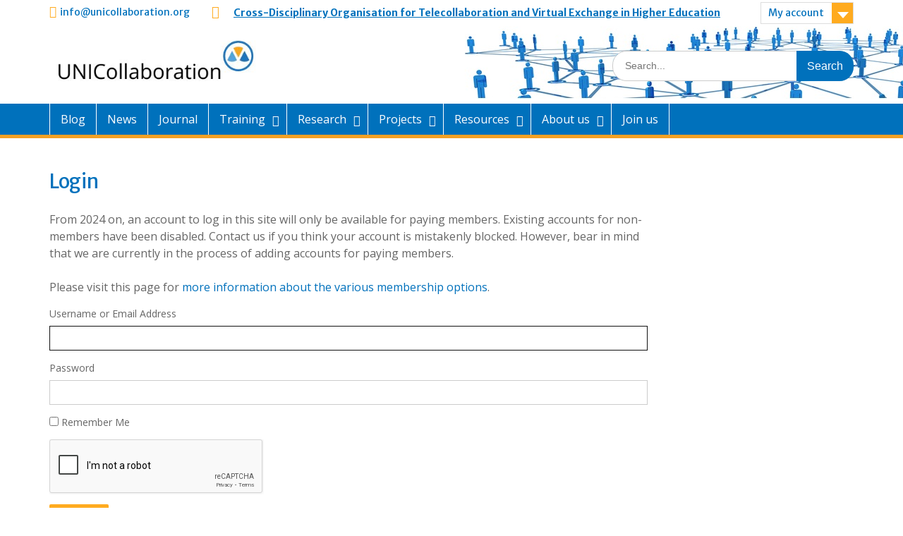

--- FILE ---
content_type: text/html; charset=UTF-8
request_url: https://www.unicollaboration.org/login/?redirect_to=https%3A%2F%2Fwww.unicollaboration.org%2Findex.php%2F2013%2F06%2F19%2Ftypical-recipes%2F
body_size: 16033
content:
<!DOCTYPE html> <html lang="en-GB"><head>
	    <meta charset="UTF-8">
    <meta name="viewport" content="width=device-width, initial-scale=1">
    <link rel="profile" href="http://gmpg.org/xfn/11">
    <link rel="pingback" href="https://unicollaboration.org/xmlrpc.php">
    
<meta name='robots' content='index, follow, max-image-preview:large, max-snippet:-1, max-video-preview:-1' />
	<style>img:is([sizes="auto" i], [sizes^="auto," i]) { contain-intrinsic-size: 3000px 1500px }</style>
	
	<!-- This site is optimized with the Yoast SEO plugin v26.6 - https://yoast.com/wordpress/plugins/seo/ -->
	<title>Login - UNICollaboration</title>
	<link rel="canonical" href="https://unicollaboration.org/index.php/login/" />
	<meta property="og:locale" content="en_GB" />
	<meta property="og:type" content="article" />
	<meta property="og:title" content="Login - UNICollaboration" />
	<meta property="og:description" content="From 2024 on, an account to log in this site will only be available for paying members. Existing accounts for non-members have been disabled. Contact us if you think your account is mistakenly blocked. However, bear in mind that we are currently in the process of adding accounts for paying Read More ..." />
	<meta property="og:url" content="https://unicollaboration.org/index.php/login/" />
	<meta property="og:site_name" content="UNICollaboration" />
	<meta property="article:modified_time" content="2024-01-30T14:56:31+00:00" />
	<meta name="twitter:card" content="summary_large_image" />
	<meta name="twitter:label1" content="Estimated reading time" />
	<meta name="twitter:data1" content="1 minute" />
	<script type="application/ld+json" class="yoast-schema-graph">{"@context":"https://schema.org","@graph":[{"@type":"WebPage","@id":"https://unicollaboration.org/index.php/login/","url":"https://unicollaboration.org/index.php/login/","name":"Login - UNICollaboration","isPartOf":{"@id":"https://unicollaboration.org/#website"},"datePublished":"2019-06-28T15:05:07+00:00","dateModified":"2024-01-30T14:56:31+00:00","breadcrumb":{"@id":"https://unicollaboration.org/index.php/login/#breadcrumb"},"inLanguage":"en-GB","potentialAction":[{"@type":"ReadAction","target":["https://unicollaboration.org/index.php/login/"]}]},{"@type":"BreadcrumbList","@id":"https://unicollaboration.org/index.php/login/#breadcrumb","itemListElement":[{"@type":"ListItem","position":1,"name":"Home","item":"https://unicollaboration.org/"},{"@type":"ListItem","position":2,"name":"Login"}]},{"@type":"WebSite","@id":"https://unicollaboration.org/#website","url":"https://unicollaboration.org/","name":"UNICollaboration","description":"Cross-Disciplinary Organisation for Telecollaboration and Virtual Exchange in Higher Education","publisher":{"@id":"https://unicollaboration.org/#organization"},"potentialAction":[{"@type":"SearchAction","target":{"@type":"EntryPoint","urlTemplate":"https://unicollaboration.org/?s={search_term_string}"},"query-input":{"@type":"PropertyValueSpecification","valueRequired":true,"valueName":"search_term_string"}}],"inLanguage":"en-GB"},{"@type":"Organization","@id":"https://unicollaboration.org/#organization","name":"UNICollaboration","url":"https://unicollaboration.org/","logo":{"@type":"ImageObject","inLanguage":"en-GB","@id":"https://unicollaboration.org/#/schema/logo/image/","url":"https://unicollaboration.org/wp-content/uploads/2023/09/UNICollaboration-banner-1.png","contentUrl":"https://unicollaboration.org/wp-content/uploads/2023/09/UNICollaboration-banner-1.png","width":386,"height":74,"caption":"UNICollaboration"},"image":{"@id":"https://unicollaboration.org/#/schema/logo/image/"}}]}</script>
	<!-- / Yoast SEO plugin. -->


<link rel='dns-prefetch' href='//unicollaboration.org' />
<link rel='dns-prefetch' href='//www.google.com' />
<link rel='dns-prefetch' href='//cdn.jsdelivr.net' />
<link rel='dns-prefetch' href='//www.googletagmanager.com' />
<link rel='dns-prefetch' href='//fonts.googleapis.com' />
<script type="text/javascript">
/* <![CDATA[ */
window._wpemojiSettings = {"baseUrl":"https:\/\/s.w.org\/images\/core\/emoji\/16.0.1\/72x72\/","ext":".png","svgUrl":"https:\/\/s.w.org\/images\/core\/emoji\/16.0.1\/svg\/","svgExt":".svg","source":{"concatemoji":"https:\/\/unicollaboration.org\/wp-includes\/js\/wp-emoji-release.min.js?ver=6.8.3"}};
/*! This file is auto-generated */
!function(s,n){var o,i,e;function c(e){try{var t={supportTests:e,timestamp:(new Date).valueOf()};sessionStorage.setItem(o,JSON.stringify(t))}catch(e){}}function p(e,t,n){e.clearRect(0,0,e.canvas.width,e.canvas.height),e.fillText(t,0,0);var t=new Uint32Array(e.getImageData(0,0,e.canvas.width,e.canvas.height).data),a=(e.clearRect(0,0,e.canvas.width,e.canvas.height),e.fillText(n,0,0),new Uint32Array(e.getImageData(0,0,e.canvas.width,e.canvas.height).data));return t.every(function(e,t){return e===a[t]})}function u(e,t){e.clearRect(0,0,e.canvas.width,e.canvas.height),e.fillText(t,0,0);for(var n=e.getImageData(16,16,1,1),a=0;a<n.data.length;a++)if(0!==n.data[a])return!1;return!0}function f(e,t,n,a){switch(t){case"flag":return n(e,"\ud83c\udff3\ufe0f\u200d\u26a7\ufe0f","\ud83c\udff3\ufe0f\u200b\u26a7\ufe0f")?!1:!n(e,"\ud83c\udde8\ud83c\uddf6","\ud83c\udde8\u200b\ud83c\uddf6")&&!n(e,"\ud83c\udff4\udb40\udc67\udb40\udc62\udb40\udc65\udb40\udc6e\udb40\udc67\udb40\udc7f","\ud83c\udff4\u200b\udb40\udc67\u200b\udb40\udc62\u200b\udb40\udc65\u200b\udb40\udc6e\u200b\udb40\udc67\u200b\udb40\udc7f");case"emoji":return!a(e,"\ud83e\udedf")}return!1}function g(e,t,n,a){var r="undefined"!=typeof WorkerGlobalScope&&self instanceof WorkerGlobalScope?new OffscreenCanvas(300,150):s.createElement("canvas"),o=r.getContext("2d",{willReadFrequently:!0}),i=(o.textBaseline="top",o.font="600 32px Arial",{});return e.forEach(function(e){i[e]=t(o,e,n,a)}),i}function t(e){var t=s.createElement("script");t.src=e,t.defer=!0,s.head.appendChild(t)}"undefined"!=typeof Promise&&(o="wpEmojiSettingsSupports",i=["flag","emoji"],n.supports={everything:!0,everythingExceptFlag:!0},e=new Promise(function(e){s.addEventListener("DOMContentLoaded",e,{once:!0})}),new Promise(function(t){var n=function(){try{var e=JSON.parse(sessionStorage.getItem(o));if("object"==typeof e&&"number"==typeof e.timestamp&&(new Date).valueOf()<e.timestamp+604800&&"object"==typeof e.supportTests)return e.supportTests}catch(e){}return null}();if(!n){if("undefined"!=typeof Worker&&"undefined"!=typeof OffscreenCanvas&&"undefined"!=typeof URL&&URL.createObjectURL&&"undefined"!=typeof Blob)try{var e="postMessage("+g.toString()+"("+[JSON.stringify(i),f.toString(),p.toString(),u.toString()].join(",")+"));",a=new Blob([e],{type:"text/javascript"}),r=new Worker(URL.createObjectURL(a),{name:"wpTestEmojiSupports"});return void(r.onmessage=function(e){c(n=e.data),r.terminate(),t(n)})}catch(e){}c(n=g(i,f,p,u))}t(n)}).then(function(e){for(var t in e)n.supports[t]=e[t],n.supports.everything=n.supports.everything&&n.supports[t],"flag"!==t&&(n.supports.everythingExceptFlag=n.supports.everythingExceptFlag&&n.supports[t]);n.supports.everythingExceptFlag=n.supports.everythingExceptFlag&&!n.supports.flag,n.DOMReady=!1,n.readyCallback=function(){n.DOMReady=!0}}).then(function(){return e}).then(function(){var e;n.supports.everything||(n.readyCallback(),(e=n.source||{}).concatemoji?t(e.concatemoji):e.wpemoji&&e.twemoji&&(t(e.twemoji),t(e.wpemoji)))}))}((window,document),window._wpemojiSettings);
/* ]]> */
</script>

<style id='wp-emoji-styles-inline-css' type='text/css'>

	img.wp-smiley, img.emoji {
		display: inline !important;
		border: none !important;
		box-shadow: none !important;
		height: 1em !important;
		width: 1em !important;
		margin: 0 0.07em !important;
		vertical-align: -0.1em !important;
		background: none !important;
		padding: 0 !important;
	}
</style>
<link rel='stylesheet' id='wp-block-library-css' href='https://unicollaboration.org/wp-includes/css/dist/block-library/style.min.css?ver=6.8.3' type='text/css' media='all' />
<style id='wp-block-library-theme-inline-css' type='text/css'>
.wp-block-audio :where(figcaption){color:#555;font-size:13px;text-align:center}.is-dark-theme .wp-block-audio :where(figcaption){color:#ffffffa6}.wp-block-audio{margin:0 0 1em}.wp-block-code{border:1px solid #ccc;border-radius:4px;font-family:Menlo,Consolas,monaco,monospace;padding:.8em 1em}.wp-block-embed :where(figcaption){color:#555;font-size:13px;text-align:center}.is-dark-theme .wp-block-embed :where(figcaption){color:#ffffffa6}.wp-block-embed{margin:0 0 1em}.blocks-gallery-caption{color:#555;font-size:13px;text-align:center}.is-dark-theme .blocks-gallery-caption{color:#ffffffa6}:root :where(.wp-block-image figcaption){color:#555;font-size:13px;text-align:center}.is-dark-theme :root :where(.wp-block-image figcaption){color:#ffffffa6}.wp-block-image{margin:0 0 1em}.wp-block-pullquote{border-bottom:4px solid;border-top:4px solid;color:currentColor;margin-bottom:1.75em}.wp-block-pullquote cite,.wp-block-pullquote footer,.wp-block-pullquote__citation{color:currentColor;font-size:.8125em;font-style:normal;text-transform:uppercase}.wp-block-quote{border-left:.25em solid;margin:0 0 1.75em;padding-left:1em}.wp-block-quote cite,.wp-block-quote footer{color:currentColor;font-size:.8125em;font-style:normal;position:relative}.wp-block-quote:where(.has-text-align-right){border-left:none;border-right:.25em solid;padding-left:0;padding-right:1em}.wp-block-quote:where(.has-text-align-center){border:none;padding-left:0}.wp-block-quote.is-large,.wp-block-quote.is-style-large,.wp-block-quote:where(.is-style-plain){border:none}.wp-block-search .wp-block-search__label{font-weight:700}.wp-block-search__button{border:1px solid #ccc;padding:.375em .625em}:where(.wp-block-group.has-background){padding:1.25em 2.375em}.wp-block-separator.has-css-opacity{opacity:.4}.wp-block-separator{border:none;border-bottom:2px solid;margin-left:auto;margin-right:auto}.wp-block-separator.has-alpha-channel-opacity{opacity:1}.wp-block-separator:not(.is-style-wide):not(.is-style-dots){width:100px}.wp-block-separator.has-background:not(.is-style-dots){border-bottom:none;height:1px}.wp-block-separator.has-background:not(.is-style-wide):not(.is-style-dots){height:2px}.wp-block-table{margin:0 0 1em}.wp-block-table td,.wp-block-table th{word-break:normal}.wp-block-table :where(figcaption){color:#555;font-size:13px;text-align:center}.is-dark-theme .wp-block-table :where(figcaption){color:#ffffffa6}.wp-block-video :where(figcaption){color:#555;font-size:13px;text-align:center}.is-dark-theme .wp-block-video :where(figcaption){color:#ffffffa6}.wp-block-video{margin:0 0 1em}:root :where(.wp-block-template-part.has-background){margin-bottom:0;margin-top:0;padding:1.25em 2.375em}
</style>
<style id='classic-theme-styles-inline-css' type='text/css'>
/*! This file is auto-generated */
.wp-block-button__link{color:#fff;background-color:#32373c;border-radius:9999px;box-shadow:none;text-decoration:none;padding:calc(.667em + 2px) calc(1.333em + 2px);font-size:1.125em}.wp-block-file__button{background:#32373c;color:#fff;text-decoration:none}
</style>
<style id='document-gallery-document-gallery-block-style-inline-css' type='text/css'>
.document-gallery .document-icon{text-align:center}.document-gallery .document-icon img{border:none;margin:0 auto;max-width:100%;width:89px}.document-gallery .document-icon a{font-size:10px;line-height:12px}.document-gallery .document-icon{margin:5px 0 0}.document-gallery .document-icon .title{display:block;text-align:center}.dg-paginate-wrapper .paginate{text-align:center}.document-gallery .document-icon{box-sizing:border-box;display:inline-block;overflow:hidden;vertical-align:top;width:var(--dg-icon-width)}.document-gallery .document-icon-row{padding:0;text-align:left;width:100%}.document-gallery .descriptions.document-icon-row .document-icon{float:left;max-width:115px;padding:0 3px 0 0;width:auto}.document-gallery .descriptions.document-icon-row{margin-bottom:1em;text-align:inherit;vertical-align:middle}.document-gallery .descriptions.document-icon-row img{max-width:100%;width:65px}.document-gallery .descriptions.document-icon-row:after,.document-gallery .descriptions.document-icon-row:before{content:"";display:table}.document-gallery .descriptions.document-icon-row:after{clear:both}.document-gallery .descriptions.document-icon-row{zoom:1}

</style>
<style id='global-styles-inline-css' type='text/css'>
:root{--wp--preset--aspect-ratio--square: 1;--wp--preset--aspect-ratio--4-3: 4/3;--wp--preset--aspect-ratio--3-4: 3/4;--wp--preset--aspect-ratio--3-2: 3/2;--wp--preset--aspect-ratio--2-3: 2/3;--wp--preset--aspect-ratio--16-9: 16/9;--wp--preset--aspect-ratio--9-16: 9/16;--wp--preset--color--black: #000000;--wp--preset--color--cyan-bluish-gray: #abb8c3;--wp--preset--color--white: #ffffff;--wp--preset--color--pale-pink: #f78da7;--wp--preset--color--vivid-red: #cf2e2e;--wp--preset--color--luminous-vivid-orange: #ff6900;--wp--preset--color--luminous-vivid-amber: #fcb900;--wp--preset--color--light-green-cyan: #7bdcb5;--wp--preset--color--vivid-green-cyan: #00d084;--wp--preset--color--pale-cyan-blue: #8ed1fc;--wp--preset--color--vivid-cyan-blue: #0693e3;--wp--preset--color--vivid-purple: #9b51e0;--wp--preset--gradient--vivid-cyan-blue-to-vivid-purple: linear-gradient(135deg,rgba(6,147,227,1) 0%,rgb(155,81,224) 100%);--wp--preset--gradient--light-green-cyan-to-vivid-green-cyan: linear-gradient(135deg,rgb(122,220,180) 0%,rgb(0,208,130) 100%);--wp--preset--gradient--luminous-vivid-amber-to-luminous-vivid-orange: linear-gradient(135deg,rgba(252,185,0,1) 0%,rgba(255,105,0,1) 100%);--wp--preset--gradient--luminous-vivid-orange-to-vivid-red: linear-gradient(135deg,rgba(255,105,0,1) 0%,rgb(207,46,46) 100%);--wp--preset--gradient--very-light-gray-to-cyan-bluish-gray: linear-gradient(135deg,rgb(238,238,238) 0%,rgb(169,184,195) 100%);--wp--preset--gradient--cool-to-warm-spectrum: linear-gradient(135deg,rgb(74,234,220) 0%,rgb(151,120,209) 20%,rgb(207,42,186) 40%,rgb(238,44,130) 60%,rgb(251,105,98) 80%,rgb(254,248,76) 100%);--wp--preset--gradient--blush-light-purple: linear-gradient(135deg,rgb(255,206,236) 0%,rgb(152,150,240) 100%);--wp--preset--gradient--blush-bordeaux: linear-gradient(135deg,rgb(254,205,165) 0%,rgb(254,45,45) 50%,rgb(107,0,62) 100%);--wp--preset--gradient--luminous-dusk: linear-gradient(135deg,rgb(255,203,112) 0%,rgb(199,81,192) 50%,rgb(65,88,208) 100%);--wp--preset--gradient--pale-ocean: linear-gradient(135deg,rgb(255,245,203) 0%,rgb(182,227,212) 50%,rgb(51,167,181) 100%);--wp--preset--gradient--electric-grass: linear-gradient(135deg,rgb(202,248,128) 0%,rgb(113,206,126) 100%);--wp--preset--gradient--midnight: linear-gradient(135deg,rgb(2,3,129) 0%,rgb(40,116,252) 100%);--wp--preset--font-size--small: 13px;--wp--preset--font-size--medium: 20px;--wp--preset--font-size--large: 36px;--wp--preset--font-size--x-large: 42px;--wp--preset--spacing--20: 0.44rem;--wp--preset--spacing--30: 0.67rem;--wp--preset--spacing--40: 1rem;--wp--preset--spacing--50: 1.5rem;--wp--preset--spacing--60: 2.25rem;--wp--preset--spacing--70: 3.38rem;--wp--preset--spacing--80: 5.06rem;--wp--preset--shadow--natural: 6px 6px 9px rgba(0, 0, 0, 0.2);--wp--preset--shadow--deep: 12px 12px 50px rgba(0, 0, 0, 0.4);--wp--preset--shadow--sharp: 6px 6px 0px rgba(0, 0, 0, 0.2);--wp--preset--shadow--outlined: 6px 6px 0px -3px rgba(255, 255, 255, 1), 6px 6px rgba(0, 0, 0, 1);--wp--preset--shadow--crisp: 6px 6px 0px rgba(0, 0, 0, 1);}:where(.is-layout-flex){gap: 0.5em;}:where(.is-layout-grid){gap: 0.5em;}body .is-layout-flex{display: flex;}.is-layout-flex{flex-wrap: wrap;align-items: center;}.is-layout-flex > :is(*, div){margin: 0;}body .is-layout-grid{display: grid;}.is-layout-grid > :is(*, div){margin: 0;}:where(.wp-block-columns.is-layout-flex){gap: 2em;}:where(.wp-block-columns.is-layout-grid){gap: 2em;}:where(.wp-block-post-template.is-layout-flex){gap: 1.25em;}:where(.wp-block-post-template.is-layout-grid){gap: 1.25em;}.has-black-color{color: var(--wp--preset--color--black) !important;}.has-cyan-bluish-gray-color{color: var(--wp--preset--color--cyan-bluish-gray) !important;}.has-white-color{color: var(--wp--preset--color--white) !important;}.has-pale-pink-color{color: var(--wp--preset--color--pale-pink) !important;}.has-vivid-red-color{color: var(--wp--preset--color--vivid-red) !important;}.has-luminous-vivid-orange-color{color: var(--wp--preset--color--luminous-vivid-orange) !important;}.has-luminous-vivid-amber-color{color: var(--wp--preset--color--luminous-vivid-amber) !important;}.has-light-green-cyan-color{color: var(--wp--preset--color--light-green-cyan) !important;}.has-vivid-green-cyan-color{color: var(--wp--preset--color--vivid-green-cyan) !important;}.has-pale-cyan-blue-color{color: var(--wp--preset--color--pale-cyan-blue) !important;}.has-vivid-cyan-blue-color{color: var(--wp--preset--color--vivid-cyan-blue) !important;}.has-vivid-purple-color{color: var(--wp--preset--color--vivid-purple) !important;}.has-black-background-color{background-color: var(--wp--preset--color--black) !important;}.has-cyan-bluish-gray-background-color{background-color: var(--wp--preset--color--cyan-bluish-gray) !important;}.has-white-background-color{background-color: var(--wp--preset--color--white) !important;}.has-pale-pink-background-color{background-color: var(--wp--preset--color--pale-pink) !important;}.has-vivid-red-background-color{background-color: var(--wp--preset--color--vivid-red) !important;}.has-luminous-vivid-orange-background-color{background-color: var(--wp--preset--color--luminous-vivid-orange) !important;}.has-luminous-vivid-amber-background-color{background-color: var(--wp--preset--color--luminous-vivid-amber) !important;}.has-light-green-cyan-background-color{background-color: var(--wp--preset--color--light-green-cyan) !important;}.has-vivid-green-cyan-background-color{background-color: var(--wp--preset--color--vivid-green-cyan) !important;}.has-pale-cyan-blue-background-color{background-color: var(--wp--preset--color--pale-cyan-blue) !important;}.has-vivid-cyan-blue-background-color{background-color: var(--wp--preset--color--vivid-cyan-blue) !important;}.has-vivid-purple-background-color{background-color: var(--wp--preset--color--vivid-purple) !important;}.has-black-border-color{border-color: var(--wp--preset--color--black) !important;}.has-cyan-bluish-gray-border-color{border-color: var(--wp--preset--color--cyan-bluish-gray) !important;}.has-white-border-color{border-color: var(--wp--preset--color--white) !important;}.has-pale-pink-border-color{border-color: var(--wp--preset--color--pale-pink) !important;}.has-vivid-red-border-color{border-color: var(--wp--preset--color--vivid-red) !important;}.has-luminous-vivid-orange-border-color{border-color: var(--wp--preset--color--luminous-vivid-orange) !important;}.has-luminous-vivid-amber-border-color{border-color: var(--wp--preset--color--luminous-vivid-amber) !important;}.has-light-green-cyan-border-color{border-color: var(--wp--preset--color--light-green-cyan) !important;}.has-vivid-green-cyan-border-color{border-color: var(--wp--preset--color--vivid-green-cyan) !important;}.has-pale-cyan-blue-border-color{border-color: var(--wp--preset--color--pale-cyan-blue) !important;}.has-vivid-cyan-blue-border-color{border-color: var(--wp--preset--color--vivid-cyan-blue) !important;}.has-vivid-purple-border-color{border-color: var(--wp--preset--color--vivid-purple) !important;}.has-vivid-cyan-blue-to-vivid-purple-gradient-background{background: var(--wp--preset--gradient--vivid-cyan-blue-to-vivid-purple) !important;}.has-light-green-cyan-to-vivid-green-cyan-gradient-background{background: var(--wp--preset--gradient--light-green-cyan-to-vivid-green-cyan) !important;}.has-luminous-vivid-amber-to-luminous-vivid-orange-gradient-background{background: var(--wp--preset--gradient--luminous-vivid-amber-to-luminous-vivid-orange) !important;}.has-luminous-vivid-orange-to-vivid-red-gradient-background{background: var(--wp--preset--gradient--luminous-vivid-orange-to-vivid-red) !important;}.has-very-light-gray-to-cyan-bluish-gray-gradient-background{background: var(--wp--preset--gradient--very-light-gray-to-cyan-bluish-gray) !important;}.has-cool-to-warm-spectrum-gradient-background{background: var(--wp--preset--gradient--cool-to-warm-spectrum) !important;}.has-blush-light-purple-gradient-background{background: var(--wp--preset--gradient--blush-light-purple) !important;}.has-blush-bordeaux-gradient-background{background: var(--wp--preset--gradient--blush-bordeaux) !important;}.has-luminous-dusk-gradient-background{background: var(--wp--preset--gradient--luminous-dusk) !important;}.has-pale-ocean-gradient-background{background: var(--wp--preset--gradient--pale-ocean) !important;}.has-electric-grass-gradient-background{background: var(--wp--preset--gradient--electric-grass) !important;}.has-midnight-gradient-background{background: var(--wp--preset--gradient--midnight) !important;}.has-small-font-size{font-size: var(--wp--preset--font-size--small) !important;}.has-medium-font-size{font-size: var(--wp--preset--font-size--medium) !important;}.has-large-font-size{font-size: var(--wp--preset--font-size--large) !important;}.has-x-large-font-size{font-size: var(--wp--preset--font-size--x-large) !important;}
:where(.wp-block-post-template.is-layout-flex){gap: 1.25em;}:where(.wp-block-post-template.is-layout-grid){gap: 1.25em;}
:where(.wp-block-columns.is-layout-flex){gap: 2em;}:where(.wp-block-columns.is-layout-grid){gap: 2em;}
:root :where(.wp-block-pullquote){font-size: 1.5em;line-height: 1.6;}
</style>
<link rel='stylesheet' id='document-gallery-css' href='https://unicollaboration.org/wp-content/plugins/document-gallery/src/assets/css/style.min.css?ver=5.1.0' type='text/css' media='all' />
<link rel='stylesheet' id='theme-my-login-css' href='https://unicollaboration.org/wp-content/plugins/theme-my-login/assets/styles/theme-my-login.min.css?ver=7.1.14' type='text/css' media='all' />
<link rel='stylesheet' id='style-daterangepicker-css' href='https://cdn.jsdelivr.net/npm/daterangepicker/daterangepicker.css?ver=6.8.3' type='text/css' media='all' />
<link rel='stylesheet' id='vepft-stylesheet-css' href='https://unicollaboration.org/wp-content/plugins/virtual-exchange-partner-finding-tool/css/vepft-stylesheet.css?ver=6.8.3' type='text/css' media='all' />
<link rel='stylesheet' id='cmplz-general-css' href='https://unicollaboration.org/wp-content/plugins/complianz-gdpr-premium/assets/css/cookieblocker.min.css?ver=1761959234' type='text/css' media='all' />
<link rel='stylesheet' id='fontawesome-css' href='https://unicollaboration.org/wp-content/themes/education-hub/third-party/font-awesome/css/font-awesome.min.css?ver=4.7.0' type='text/css' media='all' />
<link rel='stylesheet' id='education-hub-google-fonts-css' href='//fonts.googleapis.com/css?family=Open+Sans%3A600%2C400%2C400italic%2C300%2C100%2C700%7CMerriweather+Sans%3A400%2C700&#038;ver=6.8.3' type='text/css' media='all' />
<link rel='stylesheet' id='education-hub-style-css' href='https://unicollaboration.org/wp-content/themes/education-hub/style.css?ver=2.2.3' type='text/css' media='all' />
<style id='block-visibility-screen-size-styles-inline-css' type='text/css'>
/* Large screens (desktops, 992px and up) */
@media ( min-width: 992px ) {
	.block-visibility-hide-large-screen {
		display: none !important;
	}
}

/* Medium screens (tablets, between 768px and 992px) */
@media ( min-width: 768px ) and ( max-width: 991.98px ) {
	.block-visibility-hide-medium-screen {
		display: none !important;
	}
}

/* Small screens (mobile devices, less than 768px) */
@media ( max-width: 767.98px ) {
	.block-visibility-hide-small-screen {
		display: none !important;
	}
}
</style>
		<script type="text/javascript">
			ajaxurl = typeof(ajaxurl) !== 'string' ? 'https://unicollaboration.org/wp-admin/admin-ajax.php' : ajaxurl;
		</script>
		<script type="text/javascript" src="https://unicollaboration.org/wp-includes/js/jquery/jquery.min.js?ver=3.7.1" id="jquery-core-js"></script>
<script type="text/javascript" src="https://unicollaboration.org/wp-includes/js/jquery/jquery-migrate.min.js?ver=3.4.1" id="jquery-migrate-js"></script>
<script type="text/javascript" src="https://www.google.com/recaptcha/api.js?hl=en-GB&amp;ver=6.8.3" id="recaptcha-js"></script>
<script type="text/javascript" src="https://cdn.jsdelivr.net/momentjs/latest/moment.min.js?ver=1.0" id="latest-moment-js"></script>
<script type="text/javascript" src="https://cdn.jsdelivr.net/npm/daterangepicker/daterangepicker.min.js?ver=6.8.3" id="daterangepicker-js"></script>
<script type="text/javascript" src="https://unicollaboration.org/wp-content/plugins/virtual-exchange-partner-finding-tool/js/vepft-datefilter.js?ver=1.0" id="vepft-datefilter-js"></script>
<script type="text/javascript" src="https://unicollaboration.org/wp-content/plugins/virtual-exchange-partner-finding-tool/js/vepft-go-back-2-pages.js?ver=1.0" id="vepft-go-back-2-pages-js"></script>
<script type="text/javascript" src="https://unicollaboration.org/wp-content/plugins/virtual-exchange-partner-finding-tool/js/vepft-dropdown-requirement.js?ver=1.0" id="vepft-dropdown-requirement-js"></script>

<!-- Google tag (gtag.js) snippet added by Site Kit -->
<!-- Google Analytics snippet added by Site Kit -->
<script type="text/javascript" src="https://www.googletagmanager.com/gtag/js?id=GT-55NTJTH" id="google_gtagjs-js" async></script>
<script type="text/javascript" id="google_gtagjs-js-after">
/* <![CDATA[ */
window.dataLayer = window.dataLayer || [];function gtag(){dataLayer.push(arguments);}
gtag("set","linker",{"domains":["unicollaboration.org"]});
gtag("js", new Date());
gtag("set", "developer_id.dZTNiMT", true);
gtag("config", "GT-55NTJTH");
/* ]]> */
</script>
<link rel="https://api.w.org/" href="https://unicollaboration.org/index.php/wp-json/" /><link rel="alternate" title="JSON" type="application/json" href="https://unicollaboration.org/index.php/wp-json/wp/v2/pages/1253" /><meta name="generator" content="WordPress 6.8.3" />
<link rel='shortlink' href='https://unicollaboration.org/?p=1253' />
<link rel="alternate" title="oEmbed (JSON)" type="application/json+oembed" href="https://unicollaboration.org/index.php/wp-json/oembed/1.0/embed?url=https%3A%2F%2Funicollaboration.org%2Findex.php%2Flogin%2F" />
<link rel="alternate" title="oEmbed (XML)" type="text/xml+oembed" href="https://unicollaboration.org/index.php/wp-json/oembed/1.0/embed?url=https%3A%2F%2Funicollaboration.org%2Findex.php%2Flogin%2F&#038;format=xml" />
<meta name="generator" content="Site Kit by Google 1.168.0" /><meta name='robots' content='noindex, follow' />
<link rel='dns-prefetch' href='//unicollaboration.org' />
<link rel='dns-prefetch' href='//www.google.com' />
<link rel='dns-prefetch' href='//cdn.jsdelivr.net' />
<link rel='dns-prefetch' href='//www.googletagmanager.com' />
<link rel='dns-prefetch' href='//fonts.googleapis.com' />
<meta name="generator" content="Site Kit by Google 1.168.0" />	<meta name='referrer' content='strict-origin-when-cross-origin' />
	<link rel="icon" href="https://unicollaboration.org/wp-content/uploads/2023/09/cropped-UNICollaboration_icon-32x32.png" sizes="32x32" />
<link rel="icon" href="https://unicollaboration.org/wp-content/uploads/2023/09/cropped-UNICollaboration_icon-192x192.png" sizes="192x192" />
<link rel="apple-touch-icon" href="https://unicollaboration.org/wp-content/uploads/2023/09/cropped-UNICollaboration_icon-180x180.png" />
<meta name="msapplication-TileImage" content="https://unicollaboration.org/wp-content/uploads/2023/09/cropped-UNICollaboration_icon-270x270.png" />
	<style>

		/* write your CSS code here */

			/* Style the tab */
		.tab {
		  overflow: hidden;
		  border: 1px solid #ccc;
		  background-color: #0071BC;
		}

		/* Style the buttons inside the tab. */
		.tab button {
		  background-color: inherit;
		  float: left;
		  border: none;
		  outline: none;
		  cursor: pointer;
		  padding: 14px 15px;
		  transition: 0.3s;
		  font-size: 17px;
		}

		/* Change background color of buttons on hover. */
		.tab button:hover {
		  background-color: #F0AB34;
		}

		/* Create an active/current tablink class. */
		.tab button.active {
		  background-color: #F0AB34;
		}

		/* Style the tab content. */
		.tabcontent {
		  display: none;
		  padding: 6px 12px;
		  border: 1px solid #ccc;
		  border-top: none;
		}

		/* Change side sidebar left for Tasks database page. */			
		.page-id-1269 #sidebar-primary {
			float: left;
			
		}

		.page-id-1269 #primary{
			float: right;
		}
		   
		/* Change side sidebar left for Tasks Sequence database page. */			
		.page-id-1270 #sidebar-primary {
			float: left;
			
		}

		.page-id-1270 #primary{
			float: right;
		}

		/* Change side sidebar left for Sample Projects database page. */			
		.page-id-2486 #sidebar-primary {
			float: left;
			
		}

		.page-id-2486 #primary{
			float: right;
		}
		
		/* Change side sidebar left for Sample Projects database page. */			
		.page-id-2976 #sidebar-primary {
			float: left;
			
		}

		.page-id-2976 #primary{
			float: right;
		}
		   
		/* Make room in navigation menu. */   
		.main-navigation ul li a {
			padding-left: 15px;
			padding-right: 15px;
		}

		   
		/* Hide post navigation under post page. */
		.post-navigation {
			display: none;
		}
		 
		   
		/* Hide breadcrumb homepage. */
		.page-id-212 .breadcrumb_last {
			   display: none;
		   }

		/* Change style category tasks */
		.category-tasks table {
			width: 0%;
		}

		.category-tasks .tabcontent p {
			font-size: 12px;
		}
		   
		.category-tasks th {
			text-align: left;
		}
		
		.category-tasks .tabcontent {
			font-size: 12px;
		}
		   
		/* Change style category task-sequences */
		.category-task-sequences table {
			width: 0%;
		}

		.category-task-sequences .tabcontent p {
			font-size: 12px;
		}
		   
		.category-task-sequences th {
			text-align: left;
		}
		   
		.category-task-sequences .tabcontent {
			font-size: 12px;
		}
		   
		/* Change style category sample-projects */
		.category-sample-projects table {
			width: 0%;
		}

		.category-sample-projects .tabcontent p {
			font-size: 12px;
		}
		.category-sample-projects th {
			text-align: left;
		}
		   
		.category-sample-projects .tabcontent {
			font-size: 12px;
		}

		   
	</style>

	<script>

		function openTab(evt, tabName) {
			  var i, tabcontent, tablinks;
			  tabcontent = document.getElementsByClassName("tabcontent");
			  for (i = 0; i < tabcontent.length; i++) {
				tabcontent[i].style.display = "none";
			  }
			  tablinks = document.getElementsByClassName("tablinks");
			  for (i = 0; i < tablinks.length; i++) {
				tablinks[i].className = tablinks[i].className.replace(" active", "");
			  }
			  document.getElementById(tabName).style.display = "block";
			  evt.currentTarget.className += " active";
			}

		function readyFn() {
									
			document.getElementById("defaultOpen").click();
			
		}
		window.addEventListener("load", readyFn);
	</script>
			<style>.cmplz-hidden {
					display: none !important;
				}</style><meta name="generator" content="Elementor 3.34.0; features: e_font_icon_svg, additional_custom_breakpoints; settings: css_print_method-external, google_font-enabled, font_display-swap">

<!-- Dynamic Widgets by QURL loaded - http://www.dynamic-widgets.com //-->
			<style>
				.e-con.e-parent:nth-of-type(n+4):not(.e-lazyloaded):not(.e-no-lazyload),
				.e-con.e-parent:nth-of-type(n+4):not(.e-lazyloaded):not(.e-no-lazyload) * {
					background-image: none !important;
				}
				@media screen and (max-height: 1024px) {
					.e-con.e-parent:nth-of-type(n+3):not(.e-lazyloaded):not(.e-no-lazyload),
					.e-con.e-parent:nth-of-type(n+3):not(.e-lazyloaded):not(.e-no-lazyload) * {
						background-image: none !important;
					}
				}
				@media screen and (max-height: 640px) {
					.e-con.e-parent:nth-of-type(n+2):not(.e-lazyloaded):not(.e-no-lazyload),
					.e-con.e-parent:nth-of-type(n+2):not(.e-lazyloaded):not(.e-no-lazyload) * {
						background-image: none !important;
					}
				}
			</style>
			<style type="text/css" id="custom-background-css">
body.custom-background { background-image: url("https://unicollaboration.webhosting.rug.nl/wp-content/uploads/2016/06/Connected-marketing-3.jpg"); background-position: center top; background-size: auto; background-repeat: no-repeat; background-attachment: scroll; }
</style>
	<link rel="icon" href="https://unicollaboration.org/wp-content/uploads/2023/09/cropped-UNICollaboration_icon-32x32.png" sizes="32x32" />
<link rel="icon" href="https://unicollaboration.org/wp-content/uploads/2023/09/cropped-UNICollaboration_icon-192x192.png" sizes="192x192" />
<link rel="apple-touch-icon" href="https://unicollaboration.org/wp-content/uploads/2023/09/cropped-UNICollaboration_icon-180x180.png" />
<meta name="msapplication-TileImage" content="https://unicollaboration.org/wp-content/uploads/2023/09/cropped-UNICollaboration_icon-270x270.png" />
		<style type="text/css" id="wp-custom-css">
			#main-nav {
    background-color: #0071BC;
}
h1, h2, h3, h4, h5, h6 {
    color: #0071BC;
}
button:hover,
input[type="button"]:hover,
input[type="reset"]:hover,
input[type="submit"]:hover,
button:focus,
input[type="button"]:focus,
input[type="reset"]:focus,
input[type="submit"]:focus {
      background-color: #0071BC;
}
a,
a:visited {
    color: #0071BC;
    text-decoration: inherit;
}
.main-navigation ul ul {
    background: #0071BC none repeat scroll 0 0;
}
a.comment-reply-link {
    background-color: #0071BC;
}
nav-links span.current,
.nav-links a {
    background-color: #0071BC;
}
#main-slider .pager-box.cycle-pager-active{
    background: #0071BC none repeat scroll 0 0;
}
#main-slider a,
#main-slider h3 {
    color: #0071BC;
}

#main-slider .cycle-prev::after,
#main-slider .cycle-next::after {
    background-color: #0071BC;
}
.search-form .search-submit,
.woocommerce-product-search button {
    background-color: #0071BC;
}
#sidebar-primary .widget-title::after ,
#sidebar-secondary .widget-title::after{
    border-top: 9px solid #0071BC;
}
#sidebar-primary .widget-title,
#sidebar-secondary .widget-title{
    background: #0071BC none repeat scroll 0 0;
}
.education_hub_widget_testimonial_slider .cycle-prev::after,
.education_hub_widget_testimonial_slider .cycle-next::after {
     color: #0071BC;
}
#footer-widgets {
    background-color: #0071BC;
}
.scrollup i {
    color: #0071BC;
}
woocommerce #respond input#submit.alt:hover, .woocommerce a.button.alt:hover,
.woocommerce button.button.alt:hover, .woocommerce input.button.alt:hover,
.woocommerce #respond input#submit:hover, .woocommerce a.button:hover,
.woocommerce button.button:hover,
.woocommerce input.button:hover.woocommerce #respond input#submit.alt.disabled,
.woocommerce #respond input#submit.alt.disabled:hover,
.woocommerce #respond input#submit.alt:disabled,
.woocommerce #respond input#submit.alt:disabled:hover,
.woocommerce #respond input#submit.alt[disabled]:disabled,
.woocommerce #respond input#submit.alt[disabled]:disabled:hover,
.woocommerce a.button.alt.disabled, .woocommerce a.button.alt.disabled:hover,
.woocommerce a.button.alt:disabled, .woocommerce a.button.alt:disabled:hover,
.woocommerce a.button.alt[disabled]:disabled,
.woocommerce a.button.alt[disabled]:disabled:hover,
.woocommerce button.button.alt.disabled, .woocommerce button.button.alt.disabled:hover,
.woocommerce button.button.alt:disabled, .woocommerce button.button.alt:disabled:hover,
.woocommerce button.button.alt[disabled]:disabled,
.woocommerce button.button.alt[disabled]:disabled:hover,
.woocommerce input.button.alt.disabled, .woocommerce input.button.alt.disabled:hover,
.woocommerce input.button.alt:disabled, .woocommerce input.button.alt:disabled:hover,
.woocommerce input.button.alt[disabled]:disabled,
.woocommerce input.button.alt[disabled]:disabled:hover,
.woocommerce #respond input#submit:hover,
.woocommerce a.button:hover,
.woocommerce button.button:hover,
.woocommerce input.button:hover{
    background-color: #0071BC;
}
table.shop_table.cart thead {
    background: none repeat scroll 0 0 #0071BC;
}
   .main-navigation ul {
        background: #0071BC none repeat scroll 0 0;
}
 .menu-toggle {
	 background: #0071BC;
}
#tophead {
    background-color: #FFFFFF;
}
#quick-contact a,
#tophead {
    color: #0071BC;
}
.quick-links a.links-btn {
    color: #0071BC;
}
.site-footer {
    background-color: #0071BC;
}
.quick-links ul li a {
    border-bottom: 1px solid #ddd;
    color: #0071BC;
}
		</style>
		</head>

<body data-cmplz=1 class="wp-singular page-template-default page page-id-1253 custom-background wp-custom-logo wp-embed-responsive wp-theme-education-hub tml-action tml-action-login group-blog site-layout-fluid global-layout-right-sidebar elementor-default elementor-kit-10832">

	
	    <div id="page" class="container hfeed site">
    <a class="skip-link screen-reader-text" href="#content">Skip to content</a>
    	<div id="tophead">
		<div class="container">
			<div id="quick-contact">
									<ul>
																			<li class="quick-email"><a href="mailto:info@unicollaboration.org">info@unicollaboration.org</a></li>
											</ul>
				
									<div class="top-news border-left">
												<span class="top-news-title">
													</span>
																			<a href="https://www.unicollaboration.org/index.php/about/">Cross-Disciplinary Organisation for Telecollaboration and Virtual Exchange in Higher Education							</a>
											</div>
							</div>

							<div class="quick-links">
					<a href="#" class="links-btn">My account</a>
					<ul id="menu-user" class="menu"><li id="menu-item-3108" class="menu-item menu-item-type-tml_action menu-item-object-login menu-item-3108 current-menu-item current_page_item"><a href="https://unicollaboration.org/index.php/login/?redirect_to=https%3A%2F%2Fwww.unicollaboration.org%2Flogin%2F%3Fredirect_to%3Dhttpswww.unicollaboration.orgindex.php20130619typical-recipes">Log In</a></li>
<li id="menu-item-10577" class="menu-item menu-item-type-post_type menu-item-object-page menu-item-10577"><a href="https://unicollaboration.org/index.php/cookie-policy-eu/">Cookie Policy (EU)</a></li>
</ul>				</div>
			
			
		</div> <!-- .container -->
	</div><!--  #tophead -->

	<header id="masthead" class="site-header" role="banner"><div class="container">			    <div class="site-branding">

		    <a href="https://unicollaboration.org/" class="custom-logo-link" rel="home"><img width="386" height="74" src="https://unicollaboration.org/wp-content/uploads/2023/09/UNICollaboration-banner-1.png" class="custom-logo" alt="UNICollaboration" decoding="async" srcset="https://unicollaboration.org/wp-content/uploads/2023/09/UNICollaboration-banner-1.png 386w, https://unicollaboration.org/wp-content/uploads/2023/09/UNICollaboration-banner-1-300x58.png 300w, https://unicollaboration.org/wp-content/uploads/2023/09/UNICollaboration-banner-1-360x69.png 360w" sizes="(max-width: 386px) 100vw, 386px" /></a>
									
	    </div><!-- .site-branding -->

	    	    		    <div class="search-section">
		    	<form role="search" method="get" class="search-form" action="https://unicollaboration.org/">
	      <label>
	        <span class="screen-reader-text">Search for:</span>
	        <input type="search" class="search-field" placeholder="Search..." value="" name="s" title="Search for:" />
	      </label>
	      <input type="submit" class="search-submit" value="Search" />
	    </form>		    </div>
	    
        </div><!-- .container --></header><!-- #masthead -->    <div id="main-nav" class="clear-fix">
        <div class="container">
        <nav id="site-navigation" class="main-navigation" role="navigation">
          <button class="menu-toggle" aria-controls="primary-menu" aria-expanded="false">
          	<i class="fa fa-bars"></i>
          	<i class="fa fa-close"></i>
			Menu</button>
            <div class="wrap-menu-content">
				<div class="menu-main-menu-container"><ul id="primary-menu" class="menu"><li id="menu-item-13241" class="menu-item menu-item-type-post_type menu-item-object-page menu-item-13241"><a href="https://unicollaboration.org/index.php/virtual-exchange-blog-post/">Blog</a></li>
<li id="menu-item-13242" class="menu-item menu-item-type-post_type menu-item-object-page menu-item-13242"><a href="https://unicollaboration.org/index.php/news/">News</a></li>
<li id="menu-item-13243" class="menu-item menu-item-type-post_type menu-item-object-page menu-item-13243"><a href="https://unicollaboration.org/index.php/jve/">Journal</a></li>
<li id="menu-item-13245" class="menu-item menu-item-type-custom menu-item-object-custom menu-item-has-children menu-item-13245"><a>Training</a>
<ul class="sub-menu">
	<li id="menu-item-13269" class="menu-item menu-item-type-post_type menu-item-object-page menu-item-13269"><a href="https://unicollaboration.org/index.php/virtual-exchange-training-2/">Virtual Exchange Training</a></li>
	<li id="menu-item-13832" class="menu-item menu-item-type-post_type menu-item-object-page menu-item-13832"><a href="https://unicollaboration.org/index.php/our-virtual-exchange-training-team/">Our Virtual Exchange Training Team</a></li>
	<li id="menu-item-13247" class="menu-item menu-item-type-post_type menu-item-object-page menu-item-13247"><a href="https://unicollaboration.org/index.php/virtual-exchange-training/recognition-of-virtual-exchange/">Recognition of virtual exchange</a></li>
</ul>
</li>
<li id="menu-item-13248" class="menu-item menu-item-type-custom menu-item-object-custom menu-item-has-children menu-item-13248"><a>Research</a>
<ul class="sub-menu">
	<li id="menu-item-13270" class="menu-item menu-item-type-post_type menu-item-object-page menu-item-13270"><a href="https://unicollaboration.org/index.php/research/">Events</a></li>
	<li id="menu-item-13250" class="menu-item menu-item-type-post_type menu-item-object-page menu-item-13250"><a href="https://unicollaboration.org/index.php/sigs/">SIGs</a></li>
</ul>
</li>
<li id="menu-item-13251" class="menu-item menu-item-type-custom menu-item-object-custom menu-item-has-children menu-item-13251"><a>Projects</a>
<ul class="sub-menu">
	<li id="menu-item-13249" class="menu-item menu-item-type-post_type menu-item-object-page menu-item-13249"><a href="https://unicollaboration.org/index.php/unicollaboration-projects/">UNICollaboration projects</a></li>
	<li id="menu-item-13268" class="menu-item menu-item-type-post_type menu-item-object-page menu-item-13268"><a href="https://unicollaboration.org/index.php/eve/">Erasmus+ Virtual Exchange</a></li>
	<li id="menu-item-15487" class="menu-item menu-item-type-post_type menu-item-object-page menu-item-15487"><a href="https://unicollaboration.org/index.php/cveinai-project/">CVEinAI project</a></li>
	<li id="menu-item-13259" class="menu-item menu-item-type-post_type menu-item-object-page menu-item-13259"><a href="https://unicollaboration.org/index.php/member-projects/">Member Projects</a></li>
</ul>
</li>
<li id="menu-item-13252" class="menu-item menu-item-type-custom menu-item-object-custom menu-item-has-children menu-item-13252"><a>Resources</a>
<ul class="sub-menu">
	<li id="menu-item-13260" class="menu-item menu-item-type-post_type menu-item-object-page menu-item-13260"><a href="https://unicollaboration.org/index.php/resources-and-finding-a-partner/">General info</a></li>
	<li id="menu-item-13261" class="menu-item menu-item-type-post_type menu-item-object-page menu-item-13261"><a href="https://unicollaboration.org/index.php/finding-a-ve-partner/">Finding a Virtual Exchange Partner</a></li>
	<li id="menu-item-13262" class="menu-item menu-item-type-post_type menu-item-object-page menu-item-13262"><a href="https://unicollaboration.org/index.php/zotero-bibliography/">VE and Telecollaboration Bibliography</a></li>
	<li id="menu-item-13263" class="menu-item menu-item-type-custom menu-item-object-custom menu-item-has-children menu-item-13263"><a>Tasks</a>
	<ul class="sub-menu">
		<li id="menu-item-13264" class="menu-item menu-item-type-post_type menu-item-object-page menu-item-13264"><a href="https://unicollaboration.org/index.php/tasks-databank/">Tasks databank</a></li>
		<li id="menu-item-13265" class="menu-item menu-item-type-post_type menu-item-object-page menu-item-13265"><a href="https://unicollaboration.org/index.php/task-sequences/">Task sequences</a></li>
	</ul>
</li>
	<li id="menu-item-13266" class="menu-item menu-item-type-post_type menu-item-object-page menu-item-13266"><a href="https://unicollaboration.org/index.php/sample-projects/">Sample projects</a></li>
	<li id="menu-item-13267" class="menu-item menu-item-type-post_type menu-item-object-page menu-item-13267"><a href="https://unicollaboration.org/index.php/position-papers/">Position Papers</a></li>
</ul>
</li>
<li id="menu-item-13253" class="menu-item menu-item-type-custom menu-item-object-custom menu-item-has-children menu-item-13253"><a>About us</a>
<ul class="sub-menu">
	<li id="menu-item-14553" class="menu-item menu-item-type-post_type menu-item-object-page menu-item-14553"><a href="https://unicollaboration.org/index.php/our-team/">Our team</a></li>
	<li id="menu-item-13257" class="menu-item menu-item-type-post_type menu-item-object-page menu-item-13257"><a href="https://unicollaboration.org/index.php/unicollaboration-vision-and-mission-2024-2028-test/">UNICollaboration Vision and Mission</a></li>
	<li id="menu-item-13258" class="menu-item menu-item-type-post_type menu-item-object-page menu-item-13258"><a href="https://unicollaboration.org/index.php/contact/">Contact</a></li>
</ul>
</li>
<li id="menu-item-13254" class="menu-item menu-item-type-post_type menu-item-object-page menu-item-13254"><a href="https://unicollaboration.org/index.php/join/">Join us</a></li>
</ul></div>            </div><!-- .menu-content -->
        </nav><!-- #site-navigation -->
       </div> <!-- .container -->
    </div> <!-- #main-nav -->
    
	<div id="content" class="site-content"><div class="container"><div class="inner-wrapper">    

	<div id="primary" class="content-area">
		<main id="main" class="site-main" role="main">

			
				
<article id="post-1253" class="post-1253 page type-page status-publish hentry">
	<header class="entry-header">
		<h1 class="entry-title">Login</h1>	</header><!-- .entry-header -->

	<div class="entry-content">
    		
<p>From 2024 on, an account to log in this site will only be available for paying members. Existing accounts for non-members have been disabled. Contact us if you think your account is mistakenly blocked. However, bear in mind that we are currently in the process of adding accounts for paying members.<br><br>Please visit this page for <a href="https://www.unicollaboration.org/index.php/join/">more information about the various membership options</a>.</p>


<div class="tml tml-login">
<div class="tml-alerts"></div><form name="login" action="https://unicollaboration.org/index.php/login/" method="post" data-ajax="1">
<div class="tml-field-wrap tml-log-wrap">
<label class="tml-label" for="user_login">Username or Email Address</label>
<input name="log" type="text" value="" id="user_login" autocapitalize="off" class="tml-field">
</div>

<div class="tml-field-wrap tml-pwd-wrap">
<label class="tml-label" for="user_pass">Password</label>
<input name="pwd" type="password" value="" id="user_pass" class="tml-field">
</div>


<div class="tml-field-wrap tml-rememberme-wrap">
<input name="rememberme" type="checkbox" value="forever" id="rememberme" class="tml-checkbox">
<label class="tml-label" for="rememberme">Remember Me</label>
</div>

<div class="tml-field-wrap tml-recaptcha-wrap">
<div class="g-recaptcha" data-sitekey="6LetvfMUAAAAAMKnilqS5v1mU2HY_C9wEvpuHayz" data-theme="light"></div></div>

<div class="tml-field-wrap tml-submit-wrap">
<button name="submit" type="submit" class="tml-button">Log In</button>
</div>

<input name="redirect_to" type="hidden" value="https://www.unicollaboration.org/index.php/2013/06/19/typical-recipes/">

<input name="testcookie" type="hidden" value="1">

</form>
<ul class="tml-links"><li class="tml-lostpassword-link"><a href="https://unicollaboration.org/index.php/lostpassword/">Lost your password?</a></li></ul></div>

<p>&nbsp;</p>			</div><!-- .entry-content -->

	<footer class="entry-footer">
			</footer><!-- .entry-footer -->
</article><!-- #post-## -->

				
			
		</main><!-- #main -->
	</div><!-- #primary -->

<div id="sidebar-primary" class="widget-area" role="complementary">
	</div><!-- #sidebar-primary -->


</div><!-- .inner-wrapper --></div><!-- .container --></div><!-- #content -->
	<div  id="footer-widgets" ><div class="container"><div class="inner-wrapper"><div class="footer-active-1 footer-widget-area"></div><!-- .footer-widget-area --></div><!-- .inner-wrapper --></div><!-- .container --></div><footer id="colophon" class="site-footer" role="contentinfo"><div class="container">    
	    	    	      <div class="copyright">
	        Copyright: all rights reserved. 	      </div><!-- .copyright -->
	    	    <div class="site-info">
	      <a href="https://wordpress.org/">Proudly powered by WordPress</a>
	      <span class="sep"> | </span>
			Education Hub by <a href="https://wenthemes.com/" rel="designer" target="_blank">WEN Themes</a>	    </div><!-- .site-info -->
	    	</div><!-- .container --></footer><!-- #colophon -->
</div><!-- #page --><a href="#page" class="scrollup" id="btn-scrollup"><i class="fa fa-chevron-up"></i></a>
<script type="speculationrules">
{"prefetch":[{"source":"document","where":{"and":[{"href_matches":"\/*"},{"not":{"href_matches":["\/wp-*.php","\/wp-admin\/*","\/wp-content\/uploads\/*","\/wp-content\/*","\/wp-content\/plugins\/*","\/wp-content\/themes\/education-hub\/*","\/*\\?(.+)"]}},{"not":{"selector_matches":"a[rel~=\"nofollow\"]"}},{"not":{"selector_matches":".no-prefetch, .no-prefetch a"}}]},"eagerness":"conservative"}]}
</script>
<script type="text/javascript" src="https://unicollaboration.org/wp-content/plugins/document-gallery/src/assets/js/gallery.min.js?ver=5.1.0" id="document-gallery-js"></script>
<script type="text/javascript" id="theme-my-login-js-extra">
/* <![CDATA[ */
var themeMyLogin = {"action":"login","errors":[]};
/* ]]> */
</script>
<script type="text/javascript" src="https://unicollaboration.org/wp-content/plugins/theme-my-login/assets/scripts/theme-my-login.min.js?ver=7.1.14" id="theme-my-login-js"></script>
<script type="text/javascript" src="https://unicollaboration.org/wp-content/themes/education-hub/js/skip-link-focus-fix.min.js?ver=20130115" id="education-hub-skip-link-focus-fix-js"></script>
<script type="text/javascript" src="https://unicollaboration.org/wp-content/themes/education-hub/third-party/cycle2/js/jquery.cycle2.min.js?ver=2.1.6" id="cycle2-js"></script>
<script type="text/javascript" src="https://unicollaboration.org/wp-content/themes/education-hub/js/custom.min.js?ver=1.0" id="education-hub-custom-js"></script>
<script type="text/javascript" id="education-hub-navigation-js-extra">
/* <![CDATA[ */
var EducationHubScreenReaderText = {"expand":"<span class=\"screen-reader-text\">expand child menu<\/span>","collapse":"<span class=\"screen-reader-text\">collapse child menu<\/span>"};
/* ]]> */
</script>
<script type="text/javascript" src="https://unicollaboration.org/wp-content/themes/education-hub/js/navigation.min.js?ver=20120206" id="education-hub-navigation-js"></script>
<script type="text/javascript" id="cmplz-cookiebanner-js-extra">
/* <![CDATA[ */
var complianz = {"prefix":"cmplz_","user_banner_id":"1","set_cookies":[],"block_ajax_content":"","banner_version":"39","version":"7.5.6.1","store_consent":"1","do_not_track_enabled":"","consenttype":"optin","region":"us","geoip":"1","dismiss_timeout":"","disable_cookiebanner":"","soft_cookiewall":"","dismiss_on_scroll":"","cookie_expiry":"365","url":"https:\/\/unicollaboration.org\/index.php\/wp-json\/complianz\/v1\/","locale":"lang=en&locale=en_GB","set_cookies_on_root":"","cookie_domain":"","current_policy_id":"17","cookie_path":"\/","categories":{"statistics":"statistics","marketing":"marketing"},"tcf_active":"","placeholdertext":"Click to accept {category} cookies and enable this content","css_file":"https:\/\/unicollaboration.org\/wp-content\/uploads\/complianz\/css\/banner-{banner_id}-{type}.css?v=39","page_links":{"eu":{"cookie-statement":{"title":"Cookie Policy ","url":"https:\/\/unicollaboration.org\/index.php\/cookie-policy-eu\/"},"privacy-statement":{"title":"Privacy Statement","url":"https:\/\/www.unicollaboration.org\/wp-content\/uploads\/2023\/09\/16_UNICollaboration.org_Privacy-Policy-202309.pdf"},"impressum":{"title":"UNICollaboration","url":"https:\/\/unicollaboration.org\/index.php\/unicollaboration-vision-and-mission-statement\/"}},"us":{"impressum":{"title":"UNICollaboration","url":"https:\/\/unicollaboration.org\/index.php\/unicollaboration-vision-and-mission-statement\/"}},"uk":{"impressum":{"title":"UNICollaboration","url":"https:\/\/unicollaboration.org\/index.php\/unicollaboration-vision-and-mission-statement\/"}},"ca":{"impressum":{"title":"UNICollaboration","url":"https:\/\/unicollaboration.org\/index.php\/unicollaboration-vision-and-mission-statement\/"}},"au":{"impressum":{"title":"UNICollaboration","url":"https:\/\/unicollaboration.org\/index.php\/unicollaboration-vision-and-mission-statement\/"}},"za":{"impressum":{"title":"UNICollaboration","url":"https:\/\/unicollaboration.org\/index.php\/unicollaboration-vision-and-mission-statement\/"}},"br":{"impressum":{"title":"UNICollaboration","url":"https:\/\/unicollaboration.org\/index.php\/unicollaboration-vision-and-mission-statement\/"}}},"tm_categories":"","forceEnableStats":"","preview":"","clean_cookies":"","aria_label":"Click to accept {category} cookies and enable this content"};
/* ]]> */
</script>
<script defer type="text/javascript" src="https://unicollaboration.org/wp-content/plugins/complianz-gdpr-premium/cookiebanner/js/complianz.min.js?ver=1761959233" id="cmplz-cookiebanner-js"></script>
<script type="text/javascript" id="cmplz-cookiebanner-js-after">
/* <![CDATA[ */
    
		if ('undefined' != typeof window.jQuery) {
			jQuery(document).ready(function ($) {
				$(document).on('elementor/popup/show', () => {
					let rev_cats = cmplz_categories.reverse();
					for (let key in rev_cats) {
						if (rev_cats.hasOwnProperty(key)) {
							let category = cmplz_categories[key];
							if (cmplz_has_consent(category)) {
								document.querySelectorAll('[data-category="' + category + '"]').forEach(obj => {
									cmplz_remove_placeholder(obj);
								});
							}
						}
					}

					let services = cmplz_get_services_on_page();
					for (let key in services) {
						if (services.hasOwnProperty(key)) {
							let service = services[key].service;
							let category = services[key].category;
							if (cmplz_has_service_consent(service, category)) {
								document.querySelectorAll('[data-service="' + service + '"]').forEach(obj => {
									cmplz_remove_placeholder(obj);
								});
							}
						}
					}
				});
			});
		}
    
    
		
			document.addEventListener("cmplz_enable_category", function(consentData) {
				var category = consentData.detail.category;
				var services = consentData.detail.services;
				var blockedContentContainers = [];
				let selectorVideo = '.cmplz-elementor-widget-video-playlist[data-category="'+category+'"],.elementor-widget-video[data-category="'+category+'"]';
				let selectorGeneric = '[data-cmplz-elementor-href][data-category="'+category+'"]';
				for (var skey in services) {
					if (services.hasOwnProperty(skey)) {
						let service = skey;
						selectorVideo +=',.cmplz-elementor-widget-video-playlist[data-service="'+service+'"],.elementor-widget-video[data-service="'+service+'"]';
						selectorGeneric +=',[data-cmplz-elementor-href][data-service="'+service+'"]';
					}
				}
				document.querySelectorAll(selectorVideo).forEach(obj => {
					let elementService = obj.getAttribute('data-service');
					if ( cmplz_is_service_denied(elementService) ) {
						return;
					}
					if (obj.classList.contains('cmplz-elementor-activated')) return;
					obj.classList.add('cmplz-elementor-activated');

					if ( obj.hasAttribute('data-cmplz_elementor_widget_type') ){
						let attr = obj.getAttribute('data-cmplz_elementor_widget_type');
						obj.classList.removeAttribute('data-cmplz_elementor_widget_type');
						obj.classList.setAttribute('data-widget_type', attr);
					}
					if (obj.classList.contains('cmplz-elementor-widget-video-playlist')) {
						obj.classList.remove('cmplz-elementor-widget-video-playlist');
						obj.classList.add('elementor-widget-video-playlist');
					}
					obj.setAttribute('data-settings', obj.getAttribute('data-cmplz-elementor-settings'));
					blockedContentContainers.push(obj);
				});

				document.querySelectorAll(selectorGeneric).forEach(obj => {
					let elementService = obj.getAttribute('data-service');
					if ( cmplz_is_service_denied(elementService) ) {
						return;
					}
					if (obj.classList.contains('cmplz-elementor-activated')) return;

					if (obj.classList.contains('cmplz-fb-video')) {
						obj.classList.remove('cmplz-fb-video');
						obj.classList.add('fb-video');
					}

					obj.classList.add('cmplz-elementor-activated');
					obj.setAttribute('data-href', obj.getAttribute('data-cmplz-elementor-href'));
					blockedContentContainers.push(obj.closest('.elementor-widget'));
				});

				/**
				 * Trigger the widgets in Elementor
				 */
				for (var key in blockedContentContainers) {
					if (blockedContentContainers.hasOwnProperty(key) && blockedContentContainers[key] !== undefined) {
						let blockedContentContainer = blockedContentContainers[key];
						if (elementorFrontend.elementsHandler) {
							elementorFrontend.elementsHandler.runReadyTrigger(blockedContentContainer)
						}
						var cssIndex = blockedContentContainer.getAttribute('data-placeholder_class_index');
						blockedContentContainer.classList.remove('cmplz-blocked-content-container');
						blockedContentContainer.classList.remove('cmplz-placeholder-' + cssIndex);
					}
				}

			});
		
		

	let cmplzBlockedContent = document.querySelector('.cmplz-blocked-content-notice');
	if ( cmplzBlockedContent) {
	        cmplzBlockedContent.addEventListener('click', function(event) {
            event.stopPropagation();
        });
	}
    
/* ]]> */
</script>

<!-- Consent Management powered by Complianz | GDPR/CCPA Cookie Consent https://wordpress.org/plugins/complianz-gdpr -->
<div id="cmplz-cookiebanner-container"><div class="cmplz-cookiebanner cmplz-hidden banner-1 bottom-right-view-preferences optin cmplz-bottom-right cmplz-categories-type-view-preferences" aria-modal="true" data-nosnippet="true" role="dialog" aria-live="polite" aria-labelledby="cmplz-header-1-optin" aria-describedby="cmplz-message-1-optin">
	<div class="cmplz-header">
		<div class="cmplz-logo"></div>
		<div class="cmplz-title" id="cmplz-header-1-optin">Manage Cookie Consent</div>
		<div class="cmplz-close" tabindex="0" role="button" aria-label="close-dialog">
			<svg aria-hidden="true" focusable="false" data-prefix="fas" data-icon="times" class="svg-inline--fa fa-times fa-w-11" role="img" xmlns="http://www.w3.org/2000/svg" viewBox="0 0 352 512"><path fill="currentColor" d="M242.72 256l100.07-100.07c12.28-12.28 12.28-32.19 0-44.48l-22.24-22.24c-12.28-12.28-32.19-12.28-44.48 0L176 189.28 75.93 89.21c-12.28-12.28-32.19-12.28-44.48 0L9.21 111.45c-12.28 12.28-12.28 32.19 0 44.48L109.28 256 9.21 356.07c-12.28 12.28-12.28 32.19 0 44.48l22.24 22.24c12.28 12.28 32.2 12.28 44.48 0L176 322.72l100.07 100.07c12.28 12.28 32.2 12.28 44.48 0l22.24-22.24c12.28-12.28 12.28-32.19 0-44.48L242.72 256z"></path></svg>
		</div>
	</div>

	<div class="cmplz-divider cmplz-divider-header"></div>
	<div class="cmplz-body">
		<div class="cmplz-message" id="cmplz-message-1-optin">To provide the best experiences, we use technologies like cookies to store and/or access device information. Consenting to these technologies will allow us to process data such as browsing behaviour or unique IDs on this site. Not consenting or withdrawing consent, may adversely affect certain features and functions.</div>
		<!-- categories start -->
		<div class="cmplz-categories">
			<details class="cmplz-category cmplz-functional" >
				<summary>
						<span class="cmplz-category-header">
							<span class="cmplz-category-title">Functional</span>
							<span class='cmplz-always-active'>
								<span class="cmplz-banner-checkbox">
									<input type="checkbox"
										   id="cmplz-functional-optin"
										   data-category="cmplz_functional"
										   class="cmplz-consent-checkbox cmplz-functional"
										   size="40"
										   value="1"/>
									<label class="cmplz-label" for="cmplz-functional-optin"><span class="screen-reader-text">Functional</span></label>
								</span>
								Always active							</span>
							<span class="cmplz-icon cmplz-open">
								<svg xmlns="http://www.w3.org/2000/svg" viewBox="0 0 448 512"  height="18" ><path d="M224 416c-8.188 0-16.38-3.125-22.62-9.375l-192-192c-12.5-12.5-12.5-32.75 0-45.25s32.75-12.5 45.25 0L224 338.8l169.4-169.4c12.5-12.5 32.75-12.5 45.25 0s12.5 32.75 0 45.25l-192 192C240.4 412.9 232.2 416 224 416z"/></svg>
							</span>
						</span>
				</summary>
				<div class="cmplz-description">
					<span class="cmplz-description-functional">The technical storage or access is strictly necessary for the legitimate purpose of enabling the use of a specific service explicitly requested by the subscriber or user, or for the sole purpose of carrying out the transmission of a communication over an electronic communications network.</span>
				</div>
			</details>

			<details class="cmplz-category cmplz-preferences" >
				<summary>
						<span class="cmplz-category-header">
							<span class="cmplz-category-title">Preferences</span>
							<span class="cmplz-banner-checkbox">
								<input type="checkbox"
									   id="cmplz-preferences-optin"
									   data-category="cmplz_preferences"
									   class="cmplz-consent-checkbox cmplz-preferences"
									   size="40"
									   value="1"/>
								<label class="cmplz-label" for="cmplz-preferences-optin"><span class="screen-reader-text">Preferences</span></label>
							</span>
							<span class="cmplz-icon cmplz-open">
								<svg xmlns="http://www.w3.org/2000/svg" viewBox="0 0 448 512"  height="18" ><path d="M224 416c-8.188 0-16.38-3.125-22.62-9.375l-192-192c-12.5-12.5-12.5-32.75 0-45.25s32.75-12.5 45.25 0L224 338.8l169.4-169.4c12.5-12.5 32.75-12.5 45.25 0s12.5 32.75 0 45.25l-192 192C240.4 412.9 232.2 416 224 416z"/></svg>
							</span>
						</span>
				</summary>
				<div class="cmplz-description">
					<span class="cmplz-description-preferences">The technical storage or access is necessary for the legitimate purpose of storing preferences that are not requested by the subscriber or user.</span>
				</div>
			</details>

			<details class="cmplz-category cmplz-statistics" >
				<summary>
						<span class="cmplz-category-header">
							<span class="cmplz-category-title">Statistics</span>
							<span class="cmplz-banner-checkbox">
								<input type="checkbox"
									   id="cmplz-statistics-optin"
									   data-category="cmplz_statistics"
									   class="cmplz-consent-checkbox cmplz-statistics"
									   size="40"
									   value="1"/>
								<label class="cmplz-label" for="cmplz-statistics-optin"><span class="screen-reader-text">Statistics</span></label>
							</span>
							<span class="cmplz-icon cmplz-open">
								<svg xmlns="http://www.w3.org/2000/svg" viewBox="0 0 448 512"  height="18" ><path d="M224 416c-8.188 0-16.38-3.125-22.62-9.375l-192-192c-12.5-12.5-12.5-32.75 0-45.25s32.75-12.5 45.25 0L224 338.8l169.4-169.4c12.5-12.5 32.75-12.5 45.25 0s12.5 32.75 0 45.25l-192 192C240.4 412.9 232.2 416 224 416z"/></svg>
							</span>
						</span>
				</summary>
				<div class="cmplz-description">
					<span class="cmplz-description-statistics">The technical storage or access that is used exclusively for statistical purposes.</span>
					<span class="cmplz-description-statistics-anonymous">The technical storage or access that is used exclusively for anonymous statistical purposes. Without a subpoena, voluntary compliance on the part of your Internet Service Provider, or additional records from a third party, information stored or retrieved for this purpose alone cannot usually be used to identify you.</span>
				</div>
			</details>
			<details class="cmplz-category cmplz-marketing" >
				<summary>
						<span class="cmplz-category-header">
							<span class="cmplz-category-title">Marketing</span>
							<span class="cmplz-banner-checkbox">
								<input type="checkbox"
									   id="cmplz-marketing-optin"
									   data-category="cmplz_marketing"
									   class="cmplz-consent-checkbox cmplz-marketing"
									   size="40"
									   value="1"/>
								<label class="cmplz-label" for="cmplz-marketing-optin"><span class="screen-reader-text">Marketing</span></label>
							</span>
							<span class="cmplz-icon cmplz-open">
								<svg xmlns="http://www.w3.org/2000/svg" viewBox="0 0 448 512"  height="18" ><path d="M224 416c-8.188 0-16.38-3.125-22.62-9.375l-192-192c-12.5-12.5-12.5-32.75 0-45.25s32.75-12.5 45.25 0L224 338.8l169.4-169.4c12.5-12.5 32.75-12.5 45.25 0s12.5 32.75 0 45.25l-192 192C240.4 412.9 232.2 416 224 416z"/></svg>
							</span>
						</span>
				</summary>
				<div class="cmplz-description">
					<span class="cmplz-description-marketing">The technical storage or access is required to create user profiles to send advertising, or to track the user on a website or across several websites for similar marketing purposes.</span>
				</div>
			</details>
		</div><!-- categories end -->
			</div>

	<div class="cmplz-links cmplz-information">
		<ul>
			<li><a class="cmplz-link cmplz-manage-options cookie-statement" href="#" data-relative_url="#cmplz-manage-consent-container">Manage options</a></li>
			<li><a class="cmplz-link cmplz-manage-third-parties cookie-statement" href="#" data-relative_url="#cmplz-cookies-overview">Manage services</a></li>
			<li><a class="cmplz-link cmplz-manage-vendors tcf cookie-statement" href="#" data-relative_url="#cmplz-tcf-wrapper">Manage {vendor_count} vendors</a></li>
			<li><a class="cmplz-link cmplz-external cmplz-read-more-purposes tcf" target="_blank" rel="noopener noreferrer nofollow" href="https://cookiedatabase.org/tcf/purposes/" aria-label="Read more about TCF purposes on Cookie Database">Read more about these purposes</a></li>
		</ul>
			</div>

	<div class="cmplz-divider cmplz-footer"></div>

	<div class="cmplz-buttons">
		<button class="cmplz-btn cmplz-accept">Accept</button>
		<button class="cmplz-btn cmplz-deny">Deny</button>
		<button class="cmplz-btn cmplz-view-preferences">View preferences</button>
		<button class="cmplz-btn cmplz-save-preferences">Save preferences</button>
		<a class="cmplz-btn cmplz-manage-options tcf cookie-statement" href="#" data-relative_url="#cmplz-manage-consent-container">View preferences</a>
			</div>

	
	<div class="cmplz-documents cmplz-links">
		<ul>
			<li><a class="cmplz-link cookie-statement" href="#" data-relative_url="">{title}</a></li>
			<li><a class="cmplz-link privacy-statement" href="#" data-relative_url="">{title}</a></li>
			<li><a class="cmplz-link impressum" href="#" data-relative_url="">{title}</a></li>
		</ul>
			</div>
</div>
</div>
					<div id="cmplz-manage-consent" data-nosnippet="true"><button class="cmplz-btn cmplz-hidden cmplz-manage-consent manage-consent-1">Manage consent</button>

</div>			<script>
				const lazyloadRunObserver = () => {
					const lazyloadBackgrounds = document.querySelectorAll( `.e-con.e-parent:not(.e-lazyloaded)` );
					const lazyloadBackgroundObserver = new IntersectionObserver( ( entries ) => {
						entries.forEach( ( entry ) => {
							if ( entry.isIntersecting ) {
								let lazyloadBackground = entry.target;
								if( lazyloadBackground ) {
									lazyloadBackground.classList.add( 'e-lazyloaded' );
								}
								lazyloadBackgroundObserver.unobserve( entry.target );
							}
						});
					}, { rootMargin: '200px 0px 200px 0px' } );
					lazyloadBackgrounds.forEach( ( lazyloadBackground ) => {
						lazyloadBackgroundObserver.observe( lazyloadBackground );
					} );
				};
				const events = [
					'DOMContentLoaded',
					'elementor/lazyload/observe',
				];
				events.forEach( ( event ) => {
					document.addEventListener( event, lazyloadRunObserver );
				} );
			</script>
			</body>
</html>


<!-- Page supported by LiteSpeed Cache 7.7 on 2025-12-28 04:43:25 -->

--- FILE ---
content_type: text/html; charset=utf-8
request_url: https://www.google.com/recaptcha/api2/anchor?ar=1&k=6LetvfMUAAAAAMKnilqS5v1mU2HY_C9wEvpuHayz&co=aHR0cHM6Ly93d3cudW5pY29sbGFib3JhdGlvbi5vcmc6NDQz&hl=en-GB&v=7gg7H51Q-naNfhmCP3_R47ho&theme=light&size=normal&anchor-ms=20000&execute-ms=30000&cb=ewg3hnavv605
body_size: 49056
content:
<!DOCTYPE HTML><html dir="ltr" lang="en-GB"><head><meta http-equiv="Content-Type" content="text/html; charset=UTF-8">
<meta http-equiv="X-UA-Compatible" content="IE=edge">
<title>reCAPTCHA</title>
<style type="text/css">
/* cyrillic-ext */
@font-face {
  font-family: 'Roboto';
  font-style: normal;
  font-weight: 400;
  font-stretch: 100%;
  src: url(//fonts.gstatic.com/s/roboto/v48/KFO7CnqEu92Fr1ME7kSn66aGLdTylUAMa3GUBHMdazTgWw.woff2) format('woff2');
  unicode-range: U+0460-052F, U+1C80-1C8A, U+20B4, U+2DE0-2DFF, U+A640-A69F, U+FE2E-FE2F;
}
/* cyrillic */
@font-face {
  font-family: 'Roboto';
  font-style: normal;
  font-weight: 400;
  font-stretch: 100%;
  src: url(//fonts.gstatic.com/s/roboto/v48/KFO7CnqEu92Fr1ME7kSn66aGLdTylUAMa3iUBHMdazTgWw.woff2) format('woff2');
  unicode-range: U+0301, U+0400-045F, U+0490-0491, U+04B0-04B1, U+2116;
}
/* greek-ext */
@font-face {
  font-family: 'Roboto';
  font-style: normal;
  font-weight: 400;
  font-stretch: 100%;
  src: url(//fonts.gstatic.com/s/roboto/v48/KFO7CnqEu92Fr1ME7kSn66aGLdTylUAMa3CUBHMdazTgWw.woff2) format('woff2');
  unicode-range: U+1F00-1FFF;
}
/* greek */
@font-face {
  font-family: 'Roboto';
  font-style: normal;
  font-weight: 400;
  font-stretch: 100%;
  src: url(//fonts.gstatic.com/s/roboto/v48/KFO7CnqEu92Fr1ME7kSn66aGLdTylUAMa3-UBHMdazTgWw.woff2) format('woff2');
  unicode-range: U+0370-0377, U+037A-037F, U+0384-038A, U+038C, U+038E-03A1, U+03A3-03FF;
}
/* math */
@font-face {
  font-family: 'Roboto';
  font-style: normal;
  font-weight: 400;
  font-stretch: 100%;
  src: url(//fonts.gstatic.com/s/roboto/v48/KFO7CnqEu92Fr1ME7kSn66aGLdTylUAMawCUBHMdazTgWw.woff2) format('woff2');
  unicode-range: U+0302-0303, U+0305, U+0307-0308, U+0310, U+0312, U+0315, U+031A, U+0326-0327, U+032C, U+032F-0330, U+0332-0333, U+0338, U+033A, U+0346, U+034D, U+0391-03A1, U+03A3-03A9, U+03B1-03C9, U+03D1, U+03D5-03D6, U+03F0-03F1, U+03F4-03F5, U+2016-2017, U+2034-2038, U+203C, U+2040, U+2043, U+2047, U+2050, U+2057, U+205F, U+2070-2071, U+2074-208E, U+2090-209C, U+20D0-20DC, U+20E1, U+20E5-20EF, U+2100-2112, U+2114-2115, U+2117-2121, U+2123-214F, U+2190, U+2192, U+2194-21AE, U+21B0-21E5, U+21F1-21F2, U+21F4-2211, U+2213-2214, U+2216-22FF, U+2308-230B, U+2310, U+2319, U+231C-2321, U+2336-237A, U+237C, U+2395, U+239B-23B7, U+23D0, U+23DC-23E1, U+2474-2475, U+25AF, U+25B3, U+25B7, U+25BD, U+25C1, U+25CA, U+25CC, U+25FB, U+266D-266F, U+27C0-27FF, U+2900-2AFF, U+2B0E-2B11, U+2B30-2B4C, U+2BFE, U+3030, U+FF5B, U+FF5D, U+1D400-1D7FF, U+1EE00-1EEFF;
}
/* symbols */
@font-face {
  font-family: 'Roboto';
  font-style: normal;
  font-weight: 400;
  font-stretch: 100%;
  src: url(//fonts.gstatic.com/s/roboto/v48/KFO7CnqEu92Fr1ME7kSn66aGLdTylUAMaxKUBHMdazTgWw.woff2) format('woff2');
  unicode-range: U+0001-000C, U+000E-001F, U+007F-009F, U+20DD-20E0, U+20E2-20E4, U+2150-218F, U+2190, U+2192, U+2194-2199, U+21AF, U+21E6-21F0, U+21F3, U+2218-2219, U+2299, U+22C4-22C6, U+2300-243F, U+2440-244A, U+2460-24FF, U+25A0-27BF, U+2800-28FF, U+2921-2922, U+2981, U+29BF, U+29EB, U+2B00-2BFF, U+4DC0-4DFF, U+FFF9-FFFB, U+10140-1018E, U+10190-1019C, U+101A0, U+101D0-101FD, U+102E0-102FB, U+10E60-10E7E, U+1D2C0-1D2D3, U+1D2E0-1D37F, U+1F000-1F0FF, U+1F100-1F1AD, U+1F1E6-1F1FF, U+1F30D-1F30F, U+1F315, U+1F31C, U+1F31E, U+1F320-1F32C, U+1F336, U+1F378, U+1F37D, U+1F382, U+1F393-1F39F, U+1F3A7-1F3A8, U+1F3AC-1F3AF, U+1F3C2, U+1F3C4-1F3C6, U+1F3CA-1F3CE, U+1F3D4-1F3E0, U+1F3ED, U+1F3F1-1F3F3, U+1F3F5-1F3F7, U+1F408, U+1F415, U+1F41F, U+1F426, U+1F43F, U+1F441-1F442, U+1F444, U+1F446-1F449, U+1F44C-1F44E, U+1F453, U+1F46A, U+1F47D, U+1F4A3, U+1F4B0, U+1F4B3, U+1F4B9, U+1F4BB, U+1F4BF, U+1F4C8-1F4CB, U+1F4D6, U+1F4DA, U+1F4DF, U+1F4E3-1F4E6, U+1F4EA-1F4ED, U+1F4F7, U+1F4F9-1F4FB, U+1F4FD-1F4FE, U+1F503, U+1F507-1F50B, U+1F50D, U+1F512-1F513, U+1F53E-1F54A, U+1F54F-1F5FA, U+1F610, U+1F650-1F67F, U+1F687, U+1F68D, U+1F691, U+1F694, U+1F698, U+1F6AD, U+1F6B2, U+1F6B9-1F6BA, U+1F6BC, U+1F6C6-1F6CF, U+1F6D3-1F6D7, U+1F6E0-1F6EA, U+1F6F0-1F6F3, U+1F6F7-1F6FC, U+1F700-1F7FF, U+1F800-1F80B, U+1F810-1F847, U+1F850-1F859, U+1F860-1F887, U+1F890-1F8AD, U+1F8B0-1F8BB, U+1F8C0-1F8C1, U+1F900-1F90B, U+1F93B, U+1F946, U+1F984, U+1F996, U+1F9E9, U+1FA00-1FA6F, U+1FA70-1FA7C, U+1FA80-1FA89, U+1FA8F-1FAC6, U+1FACE-1FADC, U+1FADF-1FAE9, U+1FAF0-1FAF8, U+1FB00-1FBFF;
}
/* vietnamese */
@font-face {
  font-family: 'Roboto';
  font-style: normal;
  font-weight: 400;
  font-stretch: 100%;
  src: url(//fonts.gstatic.com/s/roboto/v48/KFO7CnqEu92Fr1ME7kSn66aGLdTylUAMa3OUBHMdazTgWw.woff2) format('woff2');
  unicode-range: U+0102-0103, U+0110-0111, U+0128-0129, U+0168-0169, U+01A0-01A1, U+01AF-01B0, U+0300-0301, U+0303-0304, U+0308-0309, U+0323, U+0329, U+1EA0-1EF9, U+20AB;
}
/* latin-ext */
@font-face {
  font-family: 'Roboto';
  font-style: normal;
  font-weight: 400;
  font-stretch: 100%;
  src: url(//fonts.gstatic.com/s/roboto/v48/KFO7CnqEu92Fr1ME7kSn66aGLdTylUAMa3KUBHMdazTgWw.woff2) format('woff2');
  unicode-range: U+0100-02BA, U+02BD-02C5, U+02C7-02CC, U+02CE-02D7, U+02DD-02FF, U+0304, U+0308, U+0329, U+1D00-1DBF, U+1E00-1E9F, U+1EF2-1EFF, U+2020, U+20A0-20AB, U+20AD-20C0, U+2113, U+2C60-2C7F, U+A720-A7FF;
}
/* latin */
@font-face {
  font-family: 'Roboto';
  font-style: normal;
  font-weight: 400;
  font-stretch: 100%;
  src: url(//fonts.gstatic.com/s/roboto/v48/KFO7CnqEu92Fr1ME7kSn66aGLdTylUAMa3yUBHMdazQ.woff2) format('woff2');
  unicode-range: U+0000-00FF, U+0131, U+0152-0153, U+02BB-02BC, U+02C6, U+02DA, U+02DC, U+0304, U+0308, U+0329, U+2000-206F, U+20AC, U+2122, U+2191, U+2193, U+2212, U+2215, U+FEFF, U+FFFD;
}
/* cyrillic-ext */
@font-face {
  font-family: 'Roboto';
  font-style: normal;
  font-weight: 500;
  font-stretch: 100%;
  src: url(//fonts.gstatic.com/s/roboto/v48/KFO7CnqEu92Fr1ME7kSn66aGLdTylUAMa3GUBHMdazTgWw.woff2) format('woff2');
  unicode-range: U+0460-052F, U+1C80-1C8A, U+20B4, U+2DE0-2DFF, U+A640-A69F, U+FE2E-FE2F;
}
/* cyrillic */
@font-face {
  font-family: 'Roboto';
  font-style: normal;
  font-weight: 500;
  font-stretch: 100%;
  src: url(//fonts.gstatic.com/s/roboto/v48/KFO7CnqEu92Fr1ME7kSn66aGLdTylUAMa3iUBHMdazTgWw.woff2) format('woff2');
  unicode-range: U+0301, U+0400-045F, U+0490-0491, U+04B0-04B1, U+2116;
}
/* greek-ext */
@font-face {
  font-family: 'Roboto';
  font-style: normal;
  font-weight: 500;
  font-stretch: 100%;
  src: url(//fonts.gstatic.com/s/roboto/v48/KFO7CnqEu92Fr1ME7kSn66aGLdTylUAMa3CUBHMdazTgWw.woff2) format('woff2');
  unicode-range: U+1F00-1FFF;
}
/* greek */
@font-face {
  font-family: 'Roboto';
  font-style: normal;
  font-weight: 500;
  font-stretch: 100%;
  src: url(//fonts.gstatic.com/s/roboto/v48/KFO7CnqEu92Fr1ME7kSn66aGLdTylUAMa3-UBHMdazTgWw.woff2) format('woff2');
  unicode-range: U+0370-0377, U+037A-037F, U+0384-038A, U+038C, U+038E-03A1, U+03A3-03FF;
}
/* math */
@font-face {
  font-family: 'Roboto';
  font-style: normal;
  font-weight: 500;
  font-stretch: 100%;
  src: url(//fonts.gstatic.com/s/roboto/v48/KFO7CnqEu92Fr1ME7kSn66aGLdTylUAMawCUBHMdazTgWw.woff2) format('woff2');
  unicode-range: U+0302-0303, U+0305, U+0307-0308, U+0310, U+0312, U+0315, U+031A, U+0326-0327, U+032C, U+032F-0330, U+0332-0333, U+0338, U+033A, U+0346, U+034D, U+0391-03A1, U+03A3-03A9, U+03B1-03C9, U+03D1, U+03D5-03D6, U+03F0-03F1, U+03F4-03F5, U+2016-2017, U+2034-2038, U+203C, U+2040, U+2043, U+2047, U+2050, U+2057, U+205F, U+2070-2071, U+2074-208E, U+2090-209C, U+20D0-20DC, U+20E1, U+20E5-20EF, U+2100-2112, U+2114-2115, U+2117-2121, U+2123-214F, U+2190, U+2192, U+2194-21AE, U+21B0-21E5, U+21F1-21F2, U+21F4-2211, U+2213-2214, U+2216-22FF, U+2308-230B, U+2310, U+2319, U+231C-2321, U+2336-237A, U+237C, U+2395, U+239B-23B7, U+23D0, U+23DC-23E1, U+2474-2475, U+25AF, U+25B3, U+25B7, U+25BD, U+25C1, U+25CA, U+25CC, U+25FB, U+266D-266F, U+27C0-27FF, U+2900-2AFF, U+2B0E-2B11, U+2B30-2B4C, U+2BFE, U+3030, U+FF5B, U+FF5D, U+1D400-1D7FF, U+1EE00-1EEFF;
}
/* symbols */
@font-face {
  font-family: 'Roboto';
  font-style: normal;
  font-weight: 500;
  font-stretch: 100%;
  src: url(//fonts.gstatic.com/s/roboto/v48/KFO7CnqEu92Fr1ME7kSn66aGLdTylUAMaxKUBHMdazTgWw.woff2) format('woff2');
  unicode-range: U+0001-000C, U+000E-001F, U+007F-009F, U+20DD-20E0, U+20E2-20E4, U+2150-218F, U+2190, U+2192, U+2194-2199, U+21AF, U+21E6-21F0, U+21F3, U+2218-2219, U+2299, U+22C4-22C6, U+2300-243F, U+2440-244A, U+2460-24FF, U+25A0-27BF, U+2800-28FF, U+2921-2922, U+2981, U+29BF, U+29EB, U+2B00-2BFF, U+4DC0-4DFF, U+FFF9-FFFB, U+10140-1018E, U+10190-1019C, U+101A0, U+101D0-101FD, U+102E0-102FB, U+10E60-10E7E, U+1D2C0-1D2D3, U+1D2E0-1D37F, U+1F000-1F0FF, U+1F100-1F1AD, U+1F1E6-1F1FF, U+1F30D-1F30F, U+1F315, U+1F31C, U+1F31E, U+1F320-1F32C, U+1F336, U+1F378, U+1F37D, U+1F382, U+1F393-1F39F, U+1F3A7-1F3A8, U+1F3AC-1F3AF, U+1F3C2, U+1F3C4-1F3C6, U+1F3CA-1F3CE, U+1F3D4-1F3E0, U+1F3ED, U+1F3F1-1F3F3, U+1F3F5-1F3F7, U+1F408, U+1F415, U+1F41F, U+1F426, U+1F43F, U+1F441-1F442, U+1F444, U+1F446-1F449, U+1F44C-1F44E, U+1F453, U+1F46A, U+1F47D, U+1F4A3, U+1F4B0, U+1F4B3, U+1F4B9, U+1F4BB, U+1F4BF, U+1F4C8-1F4CB, U+1F4D6, U+1F4DA, U+1F4DF, U+1F4E3-1F4E6, U+1F4EA-1F4ED, U+1F4F7, U+1F4F9-1F4FB, U+1F4FD-1F4FE, U+1F503, U+1F507-1F50B, U+1F50D, U+1F512-1F513, U+1F53E-1F54A, U+1F54F-1F5FA, U+1F610, U+1F650-1F67F, U+1F687, U+1F68D, U+1F691, U+1F694, U+1F698, U+1F6AD, U+1F6B2, U+1F6B9-1F6BA, U+1F6BC, U+1F6C6-1F6CF, U+1F6D3-1F6D7, U+1F6E0-1F6EA, U+1F6F0-1F6F3, U+1F6F7-1F6FC, U+1F700-1F7FF, U+1F800-1F80B, U+1F810-1F847, U+1F850-1F859, U+1F860-1F887, U+1F890-1F8AD, U+1F8B0-1F8BB, U+1F8C0-1F8C1, U+1F900-1F90B, U+1F93B, U+1F946, U+1F984, U+1F996, U+1F9E9, U+1FA00-1FA6F, U+1FA70-1FA7C, U+1FA80-1FA89, U+1FA8F-1FAC6, U+1FACE-1FADC, U+1FADF-1FAE9, U+1FAF0-1FAF8, U+1FB00-1FBFF;
}
/* vietnamese */
@font-face {
  font-family: 'Roboto';
  font-style: normal;
  font-weight: 500;
  font-stretch: 100%;
  src: url(//fonts.gstatic.com/s/roboto/v48/KFO7CnqEu92Fr1ME7kSn66aGLdTylUAMa3OUBHMdazTgWw.woff2) format('woff2');
  unicode-range: U+0102-0103, U+0110-0111, U+0128-0129, U+0168-0169, U+01A0-01A1, U+01AF-01B0, U+0300-0301, U+0303-0304, U+0308-0309, U+0323, U+0329, U+1EA0-1EF9, U+20AB;
}
/* latin-ext */
@font-face {
  font-family: 'Roboto';
  font-style: normal;
  font-weight: 500;
  font-stretch: 100%;
  src: url(//fonts.gstatic.com/s/roboto/v48/KFO7CnqEu92Fr1ME7kSn66aGLdTylUAMa3KUBHMdazTgWw.woff2) format('woff2');
  unicode-range: U+0100-02BA, U+02BD-02C5, U+02C7-02CC, U+02CE-02D7, U+02DD-02FF, U+0304, U+0308, U+0329, U+1D00-1DBF, U+1E00-1E9F, U+1EF2-1EFF, U+2020, U+20A0-20AB, U+20AD-20C0, U+2113, U+2C60-2C7F, U+A720-A7FF;
}
/* latin */
@font-face {
  font-family: 'Roboto';
  font-style: normal;
  font-weight: 500;
  font-stretch: 100%;
  src: url(//fonts.gstatic.com/s/roboto/v48/KFO7CnqEu92Fr1ME7kSn66aGLdTylUAMa3yUBHMdazQ.woff2) format('woff2');
  unicode-range: U+0000-00FF, U+0131, U+0152-0153, U+02BB-02BC, U+02C6, U+02DA, U+02DC, U+0304, U+0308, U+0329, U+2000-206F, U+20AC, U+2122, U+2191, U+2193, U+2212, U+2215, U+FEFF, U+FFFD;
}
/* cyrillic-ext */
@font-face {
  font-family: 'Roboto';
  font-style: normal;
  font-weight: 900;
  font-stretch: 100%;
  src: url(//fonts.gstatic.com/s/roboto/v48/KFO7CnqEu92Fr1ME7kSn66aGLdTylUAMa3GUBHMdazTgWw.woff2) format('woff2');
  unicode-range: U+0460-052F, U+1C80-1C8A, U+20B4, U+2DE0-2DFF, U+A640-A69F, U+FE2E-FE2F;
}
/* cyrillic */
@font-face {
  font-family: 'Roboto';
  font-style: normal;
  font-weight: 900;
  font-stretch: 100%;
  src: url(//fonts.gstatic.com/s/roboto/v48/KFO7CnqEu92Fr1ME7kSn66aGLdTylUAMa3iUBHMdazTgWw.woff2) format('woff2');
  unicode-range: U+0301, U+0400-045F, U+0490-0491, U+04B0-04B1, U+2116;
}
/* greek-ext */
@font-face {
  font-family: 'Roboto';
  font-style: normal;
  font-weight: 900;
  font-stretch: 100%;
  src: url(//fonts.gstatic.com/s/roboto/v48/KFO7CnqEu92Fr1ME7kSn66aGLdTylUAMa3CUBHMdazTgWw.woff2) format('woff2');
  unicode-range: U+1F00-1FFF;
}
/* greek */
@font-face {
  font-family: 'Roboto';
  font-style: normal;
  font-weight: 900;
  font-stretch: 100%;
  src: url(//fonts.gstatic.com/s/roboto/v48/KFO7CnqEu92Fr1ME7kSn66aGLdTylUAMa3-UBHMdazTgWw.woff2) format('woff2');
  unicode-range: U+0370-0377, U+037A-037F, U+0384-038A, U+038C, U+038E-03A1, U+03A3-03FF;
}
/* math */
@font-face {
  font-family: 'Roboto';
  font-style: normal;
  font-weight: 900;
  font-stretch: 100%;
  src: url(//fonts.gstatic.com/s/roboto/v48/KFO7CnqEu92Fr1ME7kSn66aGLdTylUAMawCUBHMdazTgWw.woff2) format('woff2');
  unicode-range: U+0302-0303, U+0305, U+0307-0308, U+0310, U+0312, U+0315, U+031A, U+0326-0327, U+032C, U+032F-0330, U+0332-0333, U+0338, U+033A, U+0346, U+034D, U+0391-03A1, U+03A3-03A9, U+03B1-03C9, U+03D1, U+03D5-03D6, U+03F0-03F1, U+03F4-03F5, U+2016-2017, U+2034-2038, U+203C, U+2040, U+2043, U+2047, U+2050, U+2057, U+205F, U+2070-2071, U+2074-208E, U+2090-209C, U+20D0-20DC, U+20E1, U+20E5-20EF, U+2100-2112, U+2114-2115, U+2117-2121, U+2123-214F, U+2190, U+2192, U+2194-21AE, U+21B0-21E5, U+21F1-21F2, U+21F4-2211, U+2213-2214, U+2216-22FF, U+2308-230B, U+2310, U+2319, U+231C-2321, U+2336-237A, U+237C, U+2395, U+239B-23B7, U+23D0, U+23DC-23E1, U+2474-2475, U+25AF, U+25B3, U+25B7, U+25BD, U+25C1, U+25CA, U+25CC, U+25FB, U+266D-266F, U+27C0-27FF, U+2900-2AFF, U+2B0E-2B11, U+2B30-2B4C, U+2BFE, U+3030, U+FF5B, U+FF5D, U+1D400-1D7FF, U+1EE00-1EEFF;
}
/* symbols */
@font-face {
  font-family: 'Roboto';
  font-style: normal;
  font-weight: 900;
  font-stretch: 100%;
  src: url(//fonts.gstatic.com/s/roboto/v48/KFO7CnqEu92Fr1ME7kSn66aGLdTylUAMaxKUBHMdazTgWw.woff2) format('woff2');
  unicode-range: U+0001-000C, U+000E-001F, U+007F-009F, U+20DD-20E0, U+20E2-20E4, U+2150-218F, U+2190, U+2192, U+2194-2199, U+21AF, U+21E6-21F0, U+21F3, U+2218-2219, U+2299, U+22C4-22C6, U+2300-243F, U+2440-244A, U+2460-24FF, U+25A0-27BF, U+2800-28FF, U+2921-2922, U+2981, U+29BF, U+29EB, U+2B00-2BFF, U+4DC0-4DFF, U+FFF9-FFFB, U+10140-1018E, U+10190-1019C, U+101A0, U+101D0-101FD, U+102E0-102FB, U+10E60-10E7E, U+1D2C0-1D2D3, U+1D2E0-1D37F, U+1F000-1F0FF, U+1F100-1F1AD, U+1F1E6-1F1FF, U+1F30D-1F30F, U+1F315, U+1F31C, U+1F31E, U+1F320-1F32C, U+1F336, U+1F378, U+1F37D, U+1F382, U+1F393-1F39F, U+1F3A7-1F3A8, U+1F3AC-1F3AF, U+1F3C2, U+1F3C4-1F3C6, U+1F3CA-1F3CE, U+1F3D4-1F3E0, U+1F3ED, U+1F3F1-1F3F3, U+1F3F5-1F3F7, U+1F408, U+1F415, U+1F41F, U+1F426, U+1F43F, U+1F441-1F442, U+1F444, U+1F446-1F449, U+1F44C-1F44E, U+1F453, U+1F46A, U+1F47D, U+1F4A3, U+1F4B0, U+1F4B3, U+1F4B9, U+1F4BB, U+1F4BF, U+1F4C8-1F4CB, U+1F4D6, U+1F4DA, U+1F4DF, U+1F4E3-1F4E6, U+1F4EA-1F4ED, U+1F4F7, U+1F4F9-1F4FB, U+1F4FD-1F4FE, U+1F503, U+1F507-1F50B, U+1F50D, U+1F512-1F513, U+1F53E-1F54A, U+1F54F-1F5FA, U+1F610, U+1F650-1F67F, U+1F687, U+1F68D, U+1F691, U+1F694, U+1F698, U+1F6AD, U+1F6B2, U+1F6B9-1F6BA, U+1F6BC, U+1F6C6-1F6CF, U+1F6D3-1F6D7, U+1F6E0-1F6EA, U+1F6F0-1F6F3, U+1F6F7-1F6FC, U+1F700-1F7FF, U+1F800-1F80B, U+1F810-1F847, U+1F850-1F859, U+1F860-1F887, U+1F890-1F8AD, U+1F8B0-1F8BB, U+1F8C0-1F8C1, U+1F900-1F90B, U+1F93B, U+1F946, U+1F984, U+1F996, U+1F9E9, U+1FA00-1FA6F, U+1FA70-1FA7C, U+1FA80-1FA89, U+1FA8F-1FAC6, U+1FACE-1FADC, U+1FADF-1FAE9, U+1FAF0-1FAF8, U+1FB00-1FBFF;
}
/* vietnamese */
@font-face {
  font-family: 'Roboto';
  font-style: normal;
  font-weight: 900;
  font-stretch: 100%;
  src: url(//fonts.gstatic.com/s/roboto/v48/KFO7CnqEu92Fr1ME7kSn66aGLdTylUAMa3OUBHMdazTgWw.woff2) format('woff2');
  unicode-range: U+0102-0103, U+0110-0111, U+0128-0129, U+0168-0169, U+01A0-01A1, U+01AF-01B0, U+0300-0301, U+0303-0304, U+0308-0309, U+0323, U+0329, U+1EA0-1EF9, U+20AB;
}
/* latin-ext */
@font-face {
  font-family: 'Roboto';
  font-style: normal;
  font-weight: 900;
  font-stretch: 100%;
  src: url(//fonts.gstatic.com/s/roboto/v48/KFO7CnqEu92Fr1ME7kSn66aGLdTylUAMa3KUBHMdazTgWw.woff2) format('woff2');
  unicode-range: U+0100-02BA, U+02BD-02C5, U+02C7-02CC, U+02CE-02D7, U+02DD-02FF, U+0304, U+0308, U+0329, U+1D00-1DBF, U+1E00-1E9F, U+1EF2-1EFF, U+2020, U+20A0-20AB, U+20AD-20C0, U+2113, U+2C60-2C7F, U+A720-A7FF;
}
/* latin */
@font-face {
  font-family: 'Roboto';
  font-style: normal;
  font-weight: 900;
  font-stretch: 100%;
  src: url(//fonts.gstatic.com/s/roboto/v48/KFO7CnqEu92Fr1ME7kSn66aGLdTylUAMa3yUBHMdazQ.woff2) format('woff2');
  unicode-range: U+0000-00FF, U+0131, U+0152-0153, U+02BB-02BC, U+02C6, U+02DA, U+02DC, U+0304, U+0308, U+0329, U+2000-206F, U+20AC, U+2122, U+2191, U+2193, U+2212, U+2215, U+FEFF, U+FFFD;
}

</style>
<link rel="stylesheet" type="text/css" href="https://www.gstatic.com/recaptcha/releases/7gg7H51Q-naNfhmCP3_R47ho/styles__ltr.css">
<script nonce="p79TyoT_271v9TuC9ifDYw" type="text/javascript">window['__recaptcha_api'] = 'https://www.google.com/recaptcha/api2/';</script>
<script type="text/javascript" src="https://www.gstatic.com/recaptcha/releases/7gg7H51Q-naNfhmCP3_R47ho/recaptcha__en_gb.js" nonce="p79TyoT_271v9TuC9ifDYw">
      
    </script></head>
<body><div id="rc-anchor-alert" class="rc-anchor-alert"></div>
<input type="hidden" id="recaptcha-token" value="[base64]">
<script type="text/javascript" nonce="p79TyoT_271v9TuC9ifDYw">
      recaptcha.anchor.Main.init("[\x22ainput\x22,[\x22bgdata\x22,\x22\x22,\[base64]/[base64]/[base64]/[base64]/[base64]/[base64]/[base64]/[base64]/[base64]/[base64]\\u003d\x22,\[base64]\\u003d\\u003d\x22,\x22w70nCsKNwqbCjsO8CsKGw4kLEMKkwptJTBzDhSzDp8OEbsOpZsOpwojDihAldsOsX8O4wqN+w5Bow5FRw5NaPsOZcmHCjEFvw7saAnVHGlnChMKvwrIOZcOjw5rDu8Ocw4ZhRzVqHsO8w6JLw49FLyAEX07Cu8KGBHrDiMOew4QLAAzDkMK7wpbCmHPDnw/DicKYSk3DvB0YE3LDssO1wr3CocKxa8OUEV9+wpgMw7/CgMObw63DoSMne2FqCgNVw41zwrYvw5wAYMKUwoZDwoI2wpDCpMONAsKWPht/[base64]/CtFfCqzvCshXDt8O9wrNsGsOrMMKDLsKxw4xkw695wpsUw4h3w4Akwp4ULFFYL8K1wp8Lw77ChxUqPAM/[base64]/DcK1w4lTwpgfDsKBFMKlV8Oww6wEXF/CtcOaw4TDsmJ3LVrCrcOaXcOEwqdUZ8Kgw7jDhMK+woDClcKqwo3CrzbCiMOzX8K4CcK9RMOTwowsDsOswo5dw6puw5MTTUvDscK7WcO+LFbDmMKsw5LDiksTwoMZNFEvwqjDgRDCk8OFw408wqd1DlvCjsO/ecOQejgwGcOzw77CikHDsw/Cq8KiVsKHw71Bw63CpSsew4EuwpLCpsODTzUSw5xDTcKMN8OHCSlMw4jDoMOacCxnwrXCiWIuw7BmEMKSwq4ywpl+wqAjC8O7w7oLw5owVTVMdsO2woMnwrfCvU5TTm7DoVpzwo/DmsOBwrMbwoLCrnJHcsOVYsKFS2MDwowUw7nCm8OEHsOuwqc/[base64]/CjjrCsGUufDkBw4DDmcOPOMK2b25zI8OUw5p9wozCisO7w7TDtMKWwqzDoMKsI0fCqlkZw6Ziw6DDu8OaSBfCi35IwrYDw5jDisKCw7bDmFw1wq/[base64]/wpbCm8Oefn4/AhzDlMK/w4YSw4jDuE5Cw4k9fjE5VcKEwo4zKsKtG2NVw6LDm8OFwrBUwqYvw45rLcOzw5rChcO4DMOoIElawrrCg8ORw6rDuWDDpBzChsKbC8Oqa1E6w4LDmsKxwrIKSWRywoHCu1XCosOVCMKnwpkWGiLDmBzCn1phwrgRKjJpw4xDw4HDlsK/JUbCmHbCgcOtSTfCjAXDo8OJwo5VwqTDm8ORAWPDgGAxHQTDpcOLwqjDicOswrFlUMOcY8Kbwql2IB0WR8OlwrcOw7xpM0Q0IDQ/[base64]/DhUbCosKxw5k0w40qw4VEIcKGw4TCi3nCkTnCuwxFLsKdOcKGNV4Hw64vQMOYwrohwrFQVsKzw6ckw4tzdsOAw45XLsOzD8Oww4wKw7YSbMOqwrpHMBhwQiJHw65jeB/DuHwGwr/[base64]/[base64]/CgEnCsDcEUwo+E8O5w4XCucOXwr9kG35Xw6YUfCTDv1gnWn4fw4diw4h+DMKqDcKBL2bCkcKraMOFJ8KOYHLDt2pvLgEywr5XwowDMlgrBFwbw4fClcOXLcOXw5LDj8OJdsO0wp/CvwkpcsKMwrsiwqtfdF/Dq3vClcK4wqrCi8OowpLDs05ew6jDnmZQw6ohdF1EVsKuTcKyMsOPwr/ChMOxw6LCv8K1Ch06wqxxVMKzwqzDpSohSsOMBsKhQcOzw4nCuMO6w5HCrVNwU8OvAcO6WTo8woXDuMK1MsKIO8OsaEUqwrPCvAwVeyoXwrTDg07DtcKvw5bDqC7CuMOKez/CocK7GsOnwqHCrE85TcK4I8OzU8KTP8K8w7DCvmvCmMKBJWABwrlsW8O/[base64]/CpsKsR1IzKsKwwqPDvGlzwp59SsKXQ8OffzPClEtCNhPChTR7w4AresKpKMKow6fDsGrCtjnDp8O4aMO7wrLDpVLDsA/CtXfDvmlMGsK5w7zCsiMpw6JKw6LClgRVJStpOAcnw5/DjjTDg8KEUgzCo8KddUZmw6ETwq1Uw5lewpbDoks1w5zDrzfCusOLJG7ChSYYwpbCizEuPnzCgGUpPsOCLAXCu38swonDrMKAwrRAW3rCqwAlIcKNSMKsw5XDmVfChHDDtsOOYsK+w7bCgsONw4N3OwHDlsKqGcOjw6JRd8Kew7MUw6nCjsK6AcKPw4M0w7AmQsOXdU/CpcOBwoFUw7LCr8K0w63DkcOQEhHDhsKwPxfCsE/Cp1HDlMO6w54EX8OHU0hCBwlDfW0Pw4fCow0Jw6rDqErDmMOywqcyw7fCsXwzLwbComM/FgnDpBg0w7IvVy/Ct8Oxwo/Cuy54w6Bkw7LDv8K8woXCpVHCosOJwrgvwrvCp8OEfsK5d08Gw45sK8KtWcK9eAx4aMK0wo/[base64]/CmRdQdcK9c8KoRcOkw6zDhCQYPcOawp7CksKtw6fCvsK1w7TDmXFBwp0iMlbClsKIw5xMBsK1G0lgwq4fR8OTwr3CpUEfwobCmUfDncKHw7wHGG7CmsK/wqdnTy/[base64]/CqMOfGAnCjMKGwrnChcKTw6lPwoDCvMOZFsKLcsOcMlDDhsKNf8KJwqVBSB5ww5bDpsO0Glk6GcOnw4ATwr/CocOXLMOfw6s0w7oKYklSw5ZUw7BqHzNEw6IvwpHChcKlw5PCoMOLMWvDg3TDisOKw7AGwp9awqEUw41dw7QkwoXDq8O6S8K0QcOSTWEhwrXDosKTwqLClMOmw7pWwp/[base64]/Cil4Ee1/DpcOSXFrCiHTCjcOZMykkHT3DuwHCjsOKfQvDknrDqcOrZsKFw58UwqjDpMOSwpMhw5vDrg1awqvCvBzCjyPDt8OSw6MXczfCv8K/w5rCgwzDp8KiDsObw40XJsOjBm7Co8KBwoHDsljDrXVlwplpAXYhSBEmwp86wpLCvWVnQ8K3w4txcsK9w6zDl8OmwrrDqF5/wqc1w7YBw7FtURfDmSkwF8KvwpDDtR7DmhpQDUnCvsOxIsOBw5nDpkvCrmxHw7QQwqLDiSjDtwHCuMOTE8O8wrQqBxnCmMOWFcOaZMKQXMO0asOYKcOlw63CpVFcw41zXhYHwpZyw4EXKAR8HMK9BsOAw6nDt8KDBn/CtAdpfw/DiAnCg3HCoMKFZMKmV1rDvRNDdMKrwqbDicKFw5kLVEM+wp4cZBTCq0NBwqpyw7tQwrnCilDDpsOOwq/Dvk3DkX5EwpfDuMKXesO3JlfDusKCw644wrnCvTIMU8KIBsKswpEAw5Mtwrk/I8KASz8iwrDDrcKlwrXCoU/Ds8OlwoEkw5M3eGIDwqsoKm0bU8KRwpnChDnCusOvX8OGwoJ3w7fDgB1cwr3Dl8KPwpwYc8OWRcKmwpFsw4/[base64]/DoUBdTRbCscKYb8OKwppPcXljw5MXCFLCvsOrw7bDhMOaOFfCmx7DtmzCm8OAwo5XUgnDusO2w7Udw7/DhkcsPsKywrJICRLCsU9qw6DDoMKZGcKKFsKrw44AEMO3w6fDhcKnw6RwWsKBw77DlAZgHcKUwr/CiUvCv8KPUXsQdMOZIMKQw4xtQMKrw5Qjd1YXw5kKwoEBw6/[base64]/Fj43B2IwGcKIRMORBMOkFMO3QhI8Pzs7wq89EcK8P8KhY8O2wrXDs8OKw7N3wr3CnDhhw44Uw4jDjsOZWMKRT1oswp7Dpj8aYRJxTjZjw45Ae8K0w63CggbCh1HDpQV7c8O/A8Knw5/DvsKPBDjDkcKcfVHDo8OZR8O5NChsP8Ocwo7CscK4wr7DuCPDk8OtPcOUw6LDlsKvPMKEF8KGwrFLCGMewpDCt17CoMKaTWPDu2/CmGUYw6/[base64]/CkcOcezArCjPDhTp8wq/DusOiw5Zibl3Ckwoyw7xsRcOvwrjCp24Qw4VRWsOQwrE0wpsqCy1kwqAoAAIrJjXCrMOLw5Akw5XClAU+BsKgYcKBwrhNCy/[base64]/P8Kdwq8awq4NLcOCw6LCucOeU1PDicK9w5rChMKew7FfwqENDVIzwo/CvmUbEMKYQ8OVdsO3w6YDZxPDimohIDoBwq7ChcOtw6lzd8OMNyFKfxl+OMKGd1MxKcOuc8O3C1sxQcKqwoHCocO3wojDhcOVaBXDqMKrwrHCsQs2wqt3wofDjBvDpFzDpcOSw4zDonZYX2B/[base64]/Dp8OdQMKNw6dTwrfCsMO7wqB7wrNIfTFUw7/DjcOmUMKVw4cZwp3DpHPCoj3Cg8OMw4XDi8OlfcKawpw0wr3CtsO9wq59wpHDujDDsRfDsDEFwqrCjk/CnzhtCcOzQcO7w75Yw6vDlsOibMKjE3ldfMO8wqDDnMOhw5bDkcKxw6/CgcOgGcOYSXvCpB/DksOLwp7CksOXw7TCusKiI8O/[base64]/[base64]/UmRIwrnCoDfCrMK0wofCjcKGNMO7woXCvj90w7XCsVY2wpvCtVo/wqEdwq/Ds1MVwrcWw63CjsKeexrDj2LCvCvCtC00w7rDsmvCsBjDt2XCqcKxwo/[base64]/DpMOQwqXCvMOyJcOzw5bDq8Oid8KXA3zDvyvCohzComzCrcOkwqXDicOdw5LCkjtbMi8rXsKvw63CrTgKwopRRVDDkRPDgsOWwqvCoyfDjmPCn8KIw5rDuMKpw4vDrR55DMOid8OrBSbDiVjDukzDrcKbYzzCm1xSwrpowoPCu8KpJg5Fwpo6wrDCgW/DilPDoRPDp8O4RC3CkXIsFFkpw7ZOw4LCn8O1UCpEwoQWUlhgQmsIBSfCu8O/wrnDsHrDtldkEBZgwoXDiDbDuQrDmMOkH13DmcO0ZUTCh8OAFDQFDWp1BHJSJUjDvitEwpdHwqMpJsOiecK9wpvDrQpqHsOASEvCkcK/wpHCssOkwozDk8OZw4nDrhzDkcKhLsOZwopqw4fCp0PDi1nCoXpEw55HbcOIEVLDoMKzw6UPc8KVHV7CnFAZw7XDicObTsKIw4YzFcOGwr1ef8OZw549C8K0LsOnZT5cwo/Do3/DmcOPL8OwwpDCo8Omwp5Ww4LCsEvCpMOuw5fCgFPDucKvwo8zw4zDhhx/w515HXLDpMOFwrjCvSJPS8OkTMO0Jxh8fETDl8KHwr/CpMKywpQIwonChMOQEyMywqPDqmLDmcKFw6kWM8O6w5TDtsKrAxrDsMK5RW7DnignwqXDlQ4Ow50KwrYHw4k+w6jDr8OLP8KRwrJXSD4GQsOsw6AWwpJUWWRAWiLDlkjCpE0uw57ChRpMDDkRw7dFw7DDncOONsK2w73DqsKzI8OZH8O/w4Egw6zDn1Vww5gCwrxPG8KWw4jCtMOoPgbDp8ODw5psMMORwqvCkcKECsOZwpluayrCknolw5LDkRfDlMOyC8KeMBpyw5DCjjs3w7JpE8KdHUzDs8KEw5giwpXCpsKnVcO7w6ojNMKEe8O6w7kUwpxlw6TCocK8wrggw6rCssKAwq/DmcKwNsOuw7MGXHdKRMKFZX7CrETCiCnCjcKUJ1R+wrlwwqgGw5HCtHdKw4XDocO7w7QvEsOLwonDhiAwwpREQGDCpEYBwoFqGh0MBwbDoSJcMkRSw6pow6hJwqDCgsO9w7fCpF/Dji5Fw7TCnXwMeCfCncKSUTsew7tQHhXCsMOXwpTDp03DusKrwoBZw5bDgcOIE8KDw6cFw4HDmcOAQ8K5LcKPw5/Crz/CjsOJOcKLwpZWwqoybMOVwpktwqUvw7zDtRDDrVTDny1MQcKNY8KqKMK4w7IuBUkOP8OyQXbCqzxOJ8Kmw6twXEEHwpTDsTDDs8KzUsKrwoHDjSTCgMOIwqzDkD8Uw4HCnTvCtcOcw7N2fMKrH8O4w5XCmXZ/MsKDw5sbAMKFw4RAwpp5J0lvwq/Cj8O+wqgKccOSw5TCtSJAW8OAw4AADsKOwpR7CMKmwpnCpDvCj8OTEcOnE2TCqCUfw5LDv1nDvlUEw4dRcBJyLjJ/w7JoWkJFw67DvVBhJ8KIGcK/[base64]/CthnCim7Dj8Ozw4jDh8KldsO1VsO+w6V2wqBGGX5sU8OFDMOBwqwSYQ1HPkopQcKrNitHUwLDu8K1wqgIwqspLT/DmcOCS8O5C8KWw6XDqcKZDSR0w4jCughTwqNgDcKFcMKLwoDCuVjCssOrdcKUwrBFTBrDncOtw45aw6Ijw4rCp8OTSsKXbhpQX8KBw6bCucO8w7YfdMOPw4DCtMKqQXtMasKww7ocwr8+WsOAw7QEw4MeRMOLwocpwrt+B8O/[base64]/DpmYTwocjDMKYwqbDlRrCiAJBOcOYwqcuP1QKDMO5M8K9IjbDhVzCmDdnw5TDnTonw5LDlABvw6vDpxo7Cxc2CiHCi8K4FzlbW8KmWVcrwqVWfiwCSn0gCncWw7rDhMKBwqbDsG/DmSZ0wrkdw7TCn1zCo8Orw740RgQTI8KHw6PDqEsvw7PClcKBVHvDh8O+EsKIwoRVwq7DiGRdVD0teFrCm2VJEMO5w5Y8w6ZawqlEwo3Do8Ouw6h3elM5W8KKwpVJNcKiQ8OeKD7DgUIaw7XCs0bDiMKfU3bDh8OLwqvChHwfwrvCqcKcacO8wo/DpGwNMC3CnMObw6DDrMOvAHBPZBwxYcKPwpnCqMKqw5LCoEvDogfDr8K2w6HDg31HQsK4ZcOfYnNgUMOnwoAAwoMzYnnDvMKEYmRXNsKSwrnCnxRDw71xBl0yXgrCkE7ClsKBw4jDqMK3QxHDlcO3w7/[base64]/wobCocKzwpPDl8O+w6zCscKRw5LCp8OHw4B2w75FNsOiVMKiw6Yew6rCnwN3DRIMCcOWUjdMUsOQOwbDq2V6EgwEwrvCs8OYw4jCiMO8YMOTbMKhVCNbw499w63Cj04cPMKdaQHCm3LChsKGZHbDocKEc8OaJxkaF8OzLsKIGFnDmC0/wrA9wpYDfMOjw5DChMKSwozCu8O8w40EwrVUw6DCgmbCoMOzwpnCjATDpMOtwpdVQsKHDHXCocKIF8O1Q8Kvwq7CmgrChcOhcsKIHhsjw4zDksOFw6AMDsONw5LDvwDDvsKwEcK/w6x8w4/CosO9wojCuydBw7kIw4rDqsOvZMKpw6DCg8O+TsOZLlJ/[base64]/Z8KVIkPDisKxecKUwoHCiR3Cq8OxdMK1T3jChj7DssKuGyzCny3Di8KXU8Krd1UqRUdIOVXChcKDw4omwqx/PFI/w7rCgMK0w4fDrcK3w5bCjy8keMOqPx/DlTlGw4/[base64]/CizZGAsOGMGbCh8OOw5cYwr4fw4F/wofCkcKnw4HCtQDDqFxCDMKDTlNkXmbDmUhUwqbCiijCrMKUHwYsw64+Jh5ow5zCj8OwAUTClVAsc8OsbsK7J8KgLMOawqp2w7/[base64]/wpIIw5tYw6Efw7DCnXHCmQ0kTcKMw59dwqwZMU1CwrsiwqfDjMKzw7XDkWdFeMKew6nDqWlRwrrDrcOvEcO/S3nDownDoyfCpMKlQV7DncOuScKCwp9BSFEBTDnCvMODXDvCiWB8G2hWIW/DsmTDl8KXRsOYOcKHVz3DmhPCl33DjhFHwoAPacOJSsO7wo/[base64]/DmHs9UAHCm8KbIMO3MAEvQcKLNcKFRkFswpsNGx/CnBXDtA/CmMKBGcONE8KVw584eU9zw7l8EcO1LB4mTzbChsOow7QJLmRPwoVewr/DmTXDu8O/w4TCpmkbLBsPXmoZw6hvwrNHw6MjHMKVeMOubcKte3YAPwvCtHw8UMOrQQ4IwrTCqi1KwrLDl1TCm0DDmcKewpvCvMOQJsOrEsKyZWnDvy/[base64]/[base64]/DhlLCrXVRR8ObCTvCtixgw5HCuCM/[base64]/DkMOXCMOjW8Kowrt2GcOHO8KDw6URwrnDghAgwpcoNcOhwrTDhcO2RMOyecOJZDXCpMKIGsK2w4piw41vOmMGUsK0wpTCgVDDt2DDiG3Dk8O/w7ZTwqxtwqDCundwAnwRw7xDXB3Cqgk8ch/CjUjCrUJzKyYRLFfCs8OUDMOhUMK/w7DCkz7DmsKABcOFw6AUTcO1W0nCisKgPjl/GMOtN2PDtsOQXDrCr8Kbw7/DmMO+BMK5H8KFZURXGzTCicKgNgXDnsKRw4rCrMONdTPCiQYTNcKtPH/CucOww4w9IcKIw555DsKPOMK5w7XDv8KOwr3CrcO5w6VzYcKawogSLi8IwrbCgcO1GyphWg5zwosnwrZGYsKGXMKaw5l8Z8Kwwqkuw6RZworCvEQgw7N8woc/[base64]/DnFnDlsKpPsKewrZOQXEbAMOXwq3Dnj/DmlZUKcKow6/Cv8OSw5nDtMOaC8Oiw5LDjjjCu8OowqDDgWsLAcOfwq9wwpQTwoJPwpM/wp9ZwqZwL3FiPsKOa8KQw41/fMKBwoHDhsKGw7HDpsK+QMOtODXCusKFGXADc8OaQxLDlcKLWsOJJjR2JcOYJ1xWwrzCoSF7TMKjw6Vxw6fCpsKiwpXCrcKSw63CuTfCq3DCu8KSfAI3RX8iwrTCm2zDq0/DrQPCg8K3wpw4wocjw6h6AHBMXBbCs1YBwq0Lw6Bwwp3DmCbDpxLCrsK5HnMKw43Dm8OGw6DCsB7Cu8KiT8Oxw5xHwo4dUiovYcK3w6/DucO4wrrChMKyFMOyQjfCvzZ3wr/CmMOkGcOswrNxwolUGsOlw4Esb1PCrcOBwrxPVcKfFjTCo8OpewkBUVgzbmjCoGNVPGTDqMKYTmxRecOncsKJw7jCnEDDn8Oiw409w7bCtRLCqcKvNmLCo8O5QMKLJX3DhiLDu3lkw6JKw4pewrXCuz/DkMKqfkDCqcKtPHbDvXLDmEAqwozDgQAkwqICw6/Cg0Uvwpg5SsKSB8KMw5vDmBAqw4bCr8OpVcO5wpl4w545wobCqj1QMlPCoVzCjcKjw7rDkFPDoHo6QwY6VsKOwpN0wo/[base64]/[base64]/[base64]/[base64]/[base64]/CqcKEdsOCbi7DmcK6w7tSIgjCtMKCemh1wogReMONw5szw4nCoy3ClwTDgDfDpsOmeMKhwqLDoCrDusKcwrLDhXYkN8KlKcKiw4DCgHbDtMKlb8OFw5jCjsOkLVpRwprCq3fDqQ/DlVVte8ORcHdVFcKIw5rDocKAREjDoijDiC3Dr8Kcw6Jrwp1nXMOPw4fDn8ORw7ItwrFnH8O7L0Zlwq8QdUjDmsOJU8O9w5HCj0YXOijDjAzDoMKyw6/Cu8OXwoPDnQUHw77DpWrCh8K3w7A/[base64]/[base64]/Du0vCszLCjnHCnXzDoMKQPxwqw6NXw7QcU8KQdcKVBB9aJjTCvjrCizXDi2nDrkbDkcKswpNzw6DCvcKVNFrDoDjCv8OHIm7Ct0fDssK/w5VEGMObMGE/[base64]/[base64]/CmSPChcOANcK4w7k4PmQfwoXCgzVbbB/DiDM1UUMxw64dw7PDlcO2w4MxPzsWNjEawrDDgn3CrWYvFMKQCwnDosO0airDrxnDqcKTZxF8d8Ksw47DhUgXw53CmsONWsOhw5XCk8Ogw5Now7/DpcKsTz7CknVcwr7DrMOcwpAabwrClMOBccOIwq5HLcOXwrjCssOwwp/[base64]/[base64]/acOWw4zCigHCnsO/worDmW9LX0HClcO1w4PClsO/wrzCiDZdwoXDucOWwq0Jw5U0w4YtMQ4jw5jDoMKrHyTCgcOeBTjDgVfCkcO1OUIwwqIiwrBpw7FIw63CigtUw5QgBcORw7Jpwp/DhwUtS8OawoTCuMOHHcO2KzleLi8fdQ7DiMK+U8O0FcOXw4whcsOOCMO0e8KjMsKMwo7CpALDgQMvTQjCtsOGCzDDmcOww57CgsOcAw/DgMOvLR9+RWnDjEFrwpHCi8KERcOddsOcw6jCrSLDnnNXw4XDrMKyBm/[base64]/wq5YKHXClcOlw7XDnC8Lw7oXeMO6w6/CusKIYm0vw63CslXCkCTCssKsfBgpwrbCqE07w6TCqTZXamTDiMO2w5k/wpTCi8OVwronwoUaH8KIwoLClFPCqsO3wqXCucKrwoJGw41TCjHDgzVWwo5mwohABwTDhD0fG8KxaEs1WQvDkcKOw7/CmFDCt8OZw5t0H8KmBMKYwooZw5/[base64]/CnsKQwos2w4LCsUnDpsOGwoVNGRnDsMK1QGLDnnRqc0/[base64]/[base64]/DnMOJVMKnw5N+w6dxAsOMw6kEwqrDsy4BbEUPw719wqRTIgkzacKfwoHDicKBwqnCgWrDozkmDcO2WcOCV8OJw7PChsKBahbDpk5kOzLDtcOrMMOpOm8LbcOpIljDiMO+PcKVwpDCl8OGNsKtw73DoUvDrCbCj0vCucOjw4/DvcKWBkMXKGRKFzLCm8Kew53Cq8KswoTDksOJXMKZIS12B0oqwosaeMOEHwLDrMKYwqQww4HCnQIcwo7CscOuwozCiyTCjMOAw6zDqMOWwoxlwqFZHMKFwrjDh8KgI8OJDMORwqjClMO2GGzCoxTDlFvCsMOtw4FdB1hiK8Oqwq4bKMKcwpTDusOmeC/Do8O/QMOqw77CuMKERMK/Ny1dayPClcO1b8Kmfl55w5HChmMzOMOoGiVrwonCg8Owe2bCpsKNw7w2IsKpd8Kzwo57w7BkaMOJw4YfbBNIcAt5b0fChcKxDMKabE7Dt8KuHMKkRmYgwpPCpcOfXsOXew7DkMOAw50+U8KPw7Zlw5kgXydeFMOuE2XCjgzCpcOTBMO/[base64]/Cqj/DoFLDi8OSw7R7PMK2woAsw6jCr0VuwrhRCRTDiF/CgsKnwpcoAEjCgTDDh8K4E1LDsnQzI1EMwqkIL8K6w4/Co8OCTsKvMxhUWCg/[base64]/w5l6J8OUQcOxw4PCiivDrhdUwqTDo8KRU8ORw6fDocOTw5xdA8K3w7rDvsOMbcKKwqlWLsKsbAXCicKGw4zCgR82w6XDssKRRBrDsXfDn8OCw5lmw6YON8KDw7pmZcO/Wy3ChMK9PDbCq3TDqwRTcsOmN0nDgXTCoTPCh1PDgGHDiU5UTMOcasKaw57DtcKRwo/[base64]/Dl8KHw6Vyw4zDplPDqibClMKQMiBhXMOCa8KxYXhJw7YqwotBw5hswoMuw77DqCLCmcKEdcKgwot8w6PChMKfS8KUw67DmAZjcCLDhy3CjsK4DcKoT8OhNitSw7sew4vDqWgCwrvDpk5DS8OnT2/CssOIC8ObYnZkPcOGwp06wqc/[base64]/DoMOtwqsbdMKsGHcdUDnChiFtw5YAJl42w7PCksKDw7PCs3w5w7fDksOLMz7CiMO5w7jDosOewqjCsUfDr8KXSMO2HMK7wpLCo8KTw6jCisKew7bCgMKPwpdCbhQvwr7Dll3CqxJHb8K8e8K/woLCssOnw4k8wprCoMKDw5wORypQKnl5wpd2w6rDi8Ooc8KMES3CksOVwpnDm8KYeMO4XsOIAcKvdMKpQwXDpR/Cog3DnljCk8OXLhTDqVHDjcO+w6oiwpTDtxJwwq/[base64]/cyLCisONRRfDkEPDu1jCh8KRwoLCvsKVLDDCjcO4fg5Bw4shDD5FwqEGVkfCjh/DrTAeNsOXQMK6w67DgxnDgcOvw5LCjnbDk2jDvnbCkMKqw4pAwroWJW5BIsKZwqfChyrCh8OwwoDCqyR2O1FRbQTDm0Fww73Dr25CwqJvDlrCisOrw4TDucK9EnPCjCPDgcKQKsKtYEcqwoXCtcOjw4bCrCwSG8KrdcO8wqXCmTHCvH/DsTLDmBLCt3AlKMK3aQVJOQkowptDeMKPw5EMY8KaR00VZWrDgSbCi8KKLh/CgVQRO8KGGm7DscKdDmjDqMOcVMOBLw0Zw6bDvMOaVRbCosOoW3XDkxUrw4MWwoFpwrlZwps1wqgNXV7DhW/DnsOpDwksHi/Dp8Oqwrc2aG3Cq8OieRrCrDnDgcKwPsK8JMKsCcOJw7AVwoDDg37CgSjCrUESw7LCgMKSaCg9w7BhYsODasONwqJxBsO1FEBNW2pDwow2JAXClyLCj8OrehHDpsOxwpjDncKHJyI7wp/CksOIw5XCgVnCvllQYDFOOsKBL8OCBcK0VMKjwpwPwoLCksOeL8K5J1nDkjtcwok0V8Oowo3Dv8KXwoclwpNCO2vCt3zCmj/[base64]/[base64]/DrxADAsOWwpfDhMKywp1UesOIMsONw4w1w4gwJMKFwqHDpS7DgzTCjcO0OhTCq8KxTMK9wqDCjlcDP1nDsy/CsMOvw65nJMO7FsK6wpdBwoZMTHrCg8KjNMKNClxDw4DDhA1Mw5RdD37Cjw8jw5dww69Tw6EndGHCnCLCo8Oaw7jCmsO/[base64]/DgcO1wrXCqQ9tw5jDhcKSwoLCksO/asOzeXPCkMKIwrTCncOaw5Row6jCmzkgUFRVw7bDlcKhZiUmDsKAw5hrLk/CscOsEB3Ch0JLw6I6woliwoBuFxI2w77Dp8KiCBfDoRcLwoTCsg94ccKQw7zCgMKpw6lJw75ZXsOpOXPChxrDjWA3CcKZwowDw4fDkBljw61mfMKNw7jCvMKgVyfDuG9bwr/CjGtWw6pncFHDjSbCvcKowoTClT/DkW3DrhFQKcOgwrbDi8OAw5XDny4Ow5jDlMOqKDnDhMOww4fCvMO6aQUrwq3ClBErMFgKw7rDr8Omwo/DtmIQNWzDsTDClsKFBcKoQk17w7XDhcKDJMKow4hfwqVrw5/CpWzCljwFMzvCg8KLa8KTwoMVw4nCsCPDrQYGwpfCu3jCkcO8HXEyNR1CaWbDjEl3wq/DhFHDmMK9w7LDtirCh8OLdMKVw53CjMOlJ8KLCTnDtHc1P8OCH2DDqcOEEMKyO8K1wpzCm8K1wopTwpzChG7CsApbQyl6IkzDo1fDg8OvScKQw5jChsKhw6XChcOVwpVGRF0THB0rRWJdY8OHwq/CoyTDq24Twr5Ow5nDgcOuw5Yiw5/Dq8Kneyw3w5wDQcKwUC7DksO/AcK/eyARw5TCgB3CrMKoa0doLMOiwpPCkT4Fwp3DucKhwp1Ww6TCiTBxDsKDdcOHG0nDkcKvXhcBwoIAI8O0AFnDoWh1wqFgwq02wo9ASwLCsj7ChnDDtj/Dq2XDhMKTCiR7RQ0ywr3Cr300w6bCvMOGw74KwqbDncOgY1wuw5Vgwp17f8KNOFDCk0PDksKRPFFAMUzDl8K1XCXCsFM/w746w7g1IQkXHHvCvMOjWFLCrsK3a8KqbcK/wo51d8Kmf30Gw5PDjVzDlCQiwrsUVyRsw6wpwqTDok7DmxcIDVdXw4TDuMKRw4V/wp0iF8KUw6A6worCsMK1w77DtiDCgcOkw5LCtREKEhDDrsOvw5dIL8Osw4hhwrDCmiYawrZjQX08PcOBwroIwr3Cl8KVwol4fcKzesONc8KqYVd/w7VRw5rCo8Oww7DCiWbChkBARFw4w7zCvzQ7w4dXIMKrwq96TMO5OzMDY0IJVMKmw6DCqAQNYsK1w5RgSMOyD8KZwqjDu1spwpXCnsKiwolWw78wd8OvwpDCpCTCgcKvwpPDrMOMfsK9TQ/DpT3ChzHDqcKBwoTCi8Odw4VXw6ESw7fDqkPCgMOow7PCpw7Do8K7BVs8woIdw4tqS8KEwr8QecKNw6XDiSjDiX7DjTAsw7RrwpbDkw/DlMKWL8OLwqfCiMKDw50ULDrDlw5bwqFzwrFBw4BMw4R1O8KHBRXCv8O8w5fCs8K4Zn5Pwqd/bRl+w43DmVPCnVQ1bcKRKH3DuFPDo8KFwo/CsyIRw47CvcKnw70rR8KRwqvDhirDrnvDrjgkwo/[base64]/Cu8OVOAjDlsOHQ8KUQMKBNEUzwq3CrsKxdCjCrsKFKWTCtsK8Y8Kywqh+ZDfCpsKmwo3DtcO0AMKqw5k0w7tVJhcxF14aw6bCgMOCbQxABcOawoHCnsOKwoZawoTDmnBNOsK6w7pdKjzClMKcw7vCgVvDmQnDn8Kkw4lLGz9uw5YUw4/[base64]/CgsKsY2HCtWQAw5NvwpJEwq5iVsONLlAjSyMDw74nMzjDl8K0RsKewpXDvMK0woVwOSPDmWjDi1tkWi3DscOmFMKtwqcudsKWKcKrb8OHwoY7cRkNejfDl8KFw6kaw6rCmcK2wqxzwqlZw4x/QcKCw4UZBsKkw4I4WmTDjUMUc2zCtELCvjUjw6jCnD3DiMKXw7TCuToWbcKcWHUfUcO7WsOUwqzDjcOCw64Dw6HCqcOwc03DmlV0wrjDi2xXYcK/wrt2wpnCtwfCoXhEfhcDw6DDocOiw4lpwp8Kw7fDgcKQNDHDs8KwwpgGwpYlOMKHcgDCnMO8wrnCtsOzwo/Dp24uwqLDhl8YwoQNUjLCqsOpbwBpQDwWZ8OBDsOSBHVYF8Kyw6DDpUJswrNiNE/Dji5yw4fCqHXDtcKOdERCw7bChUp/[base64]/w5TCgizCtFbCkioCw4HCn8Oxwqg1WsKMw4/[base64]/DksKfwrkEw7x7c1pKUsOfwqIXw5cmdDfDrlPCqMOucBrDqMOTwqzCkQDDh2pyQiocKEvCmHPCscKEYSllwpXDusK/Djg9GMOqPEsowqhGw5BXFcOLw4LDmjAWwpQsCXjDtDHDs8Orw5MtF8OyUMOlwq8tY0rDmMKtwoXDmcK/w5nCoMOqdDLCrsKcOsKUw5FeVmVAYyDCusKKwq7DrsK9wp3CnzVcXXsTZVXDgcKvEMK1CMKMw7rCiMKFw7RNK8OFQcKkwpfDjMO1w5/[base64]/DgsO6esKkwoVNKWYQw4VXw6jDsMOGwoPDoEvCv8O6aEfDm8OowonCrxgvw4UJw61dVcKNwoAPwrnCrw8oQT4dwoTDnUbCj28Fwpw2wp/DrsKYO8KEwq0OwqVrcsOowr9Gwr8xwp3DjlDCksKsw4dYDy5Zw4V2FAjDg3vDkmNaLDM9w7xVFl9YwowxFsO6acK+wrbDtHTDlsKRwoTDgMKMwo1EfjHCin9swo8iIMOWwoTCnXBiHlfCv8K/GcOMeVcpw4DCqQzCpWtsw7xJw4DCqsKEFQlTOUhubMObAsKXd8Kcw6PCnsONwog4wr4PSlHCi8OHKg0lwr3DqsKAUyotYMKbD27CgXMJwqknA8ORw6ouwrBpJl90DAFhw7EJKsKzw6XDpT0NUBbCnsK4aGfCtsKuw7FmJlBJNlLCiUrChcKMw5/Do8KWF8Kxw6w3w73CscK3H8KOQ8OOLx5mw4tdccKbwrRIwpjDlHfCusOYIMKZwpjDgGDCpSbDvcKyaiYWw6EiTXnChFTDk0PChcOpEXdmwrfDkRDDrsOJwqnChsKyB3pSfsKcw4/CqRrDg8Kzf19Sw7YnwpPDu0DCrQ1lBcK6w4LCoMOYY3XDg8KlHzHCr8OxED7CmMOjGk/Cn35pb8KNXMKYwpTChMKbw4fCrV/CgMOawohdfsKmw5Qrwo/DiWDCuR7CnsKIE1HDow/CoMOYc2nDtsOkw5/CnGl8FsOodAfDosKMZ8OzJ8Ouw7syw4JpwqvCtsOlwqbCi8OA\x22],null,[\x22conf\x22,null,\x226LetvfMUAAAAAMKnilqS5v1mU2HY_C9wEvpuHayz\x22,0,null,null,null,1,[21,125,63,73,95,87,41,43,42,83,102,105,109,121],[-1442069,178],0,null,null,null,null,0,null,0,1,700,1,null,0,\[base64]/tzcYADoGZWF6dTZkEg4Iiv2INxgAOgVNZklJNBoZCAMSFR0U8JfjNw7/vqUGGcSdCRmc4owCGQ\\u003d\\u003d\x22,0,0,null,null,1,null,0,0],\x22https://www.unicollaboration.org:443\x22,null,[1,1,1],null,null,null,0,3600,[\x22https://www.google.com/intl/en-GB/policies/privacy/\x22,\x22https://www.google.com/intl/en-GB/policies/terms/\x22],\x22kPDIHWHBEXtqjqUsm8lmlVou+rqWA9het0GfDXNy3fc\\u003d\x22,0,0,null,1,1766897010417,0,0,[209,163],null,[70,32,123,123,30],\x22RC-rC2lEvNyS5jICA\x22,null,null,null,null,null,\x220dAFcWeA4AzhNq-vdSrgdtTvHOttizk2_P63ROhBKe1zznoph_JSr56OIPaFUHlKazr17teOzmb8dBqu4W0J1I-oe2u4jV_vMWKw\x22,1766979810229]");
    </script></body></html>

--- FILE ---
content_type: text/css
request_url: https://unicollaboration.org/wp-content/plugins/virtual-exchange-partner-finding-tool/css/vepft-stylesheet.css?ver=6.8.3
body_size: 236
content:
.vepft_required {
        color: red;
    }

.vepft_success {
        color: green;
    }

.vepft_smalltext {
    font-size: smaller;
    color: #0071BC;
    }
   

#first_create {
    display: none;
}

#a_first_create {
    color: #fff;
}

#proposal_table td:nth-child(2) {
    text-align: left;
    padding: 10px;
}

#proposal_table .a2a_kit {
	display: none;
}

/*#institutions_table {
	
}*/

--- FILE ---
content_type: text/javascript
request_url: https://unicollaboration.org/wp-content/plugins/virtual-exchange-partner-finding-tool/js/vepft-go-back-2-pages.js?ver=1.0
body_size: 130
content:

// Retrieved from https://www.w3schools.com/jsref/met_his_go.asp

function goBack() {
    window.history.go(-2);
}

--- FILE ---
content_type: text/javascript
request_url: https://unicollaboration.org/wp-content/plugins/virtual-exchange-partner-finding-tool/js/vepft-dropdown-requirement.js?ver=1.0
body_size: 224
content:
// Includes a function that requirement attribute to wp_dropdown_categories wearing the id: 'vepft-dropdown'.

window.jQuery(function() {
    window.jQuery("#vepft-dropdown-disciplines option:first").val(null);
    window.jQuery("#vepft-dropdown-disciplines").attr("required", true);

    window.jQuery("#vepft-dropdown-number option:first").val(null);
    window.jQuery("#vepft-dropdown-number").attr("required", true);

    window.jQuery("#vepft-dropdown-countries option:first").val(null);
    window.jQuery("#vepft-dropdown-countries").attr("required", true);
});


--- FILE ---
content_type: text/javascript
request_url: https://unicollaboration.org/wp-content/plugins/virtual-exchange-partner-finding-tool/js/vepft-datefilter.js?ver=1.0
body_size: 1000
content:

// The MIT License (MIT)

// Copyright (c) 2012-2018 Dan Grossman (http://www.dangrossman.info/) (https://www.daterangepicker.com/#example5)

// Permission is hereby granted, free of charge, to any person obtaining a copy of this software and associated documentation files (the "Software"), 
// to deal in the Software without restriction, including without limitation the rights to use, copy, modify, merge, publish, distribute, sublicense, 
// and/or sell copies of the Software, and to permit persons to whom the Software is furnished to do so, subject to the following conditions:

// The above copyright notice and this permission notice shall be included in all copies or substantial portions of the Software.

// THE SOFTWARE IS PROVIDED "AS IS", WITHOUT WARRANTY OF ANY KIND, EXPRESS OR IMPLIED, INCLUDING BUT NOT LIMITED TO THE WARRANTIES OF MERCHANTABILITY, 
// FITNESS FOR A PARTICULAR PURPOSE AND NONINFRINGEMENT. IN NO EVENT SHALL THE AUTHORS OR COPYRIGHT HOLDERS BE LIABLE FOR ANY CLAIM, DAMAGES OR OTHER LIABILITY, 
// WHETHER IN AN ACTION OF CONTRACT, TORT OR OTHERWISE, ARISING FROM, OUT OF OR IN CONNECTION WITH THE SOFTWARE OR THE USE OR OTHER DEALINGS IN THE SOFTWARE.

window.jQuery(function() {
    window.jQuery('input[name="vepft-datefilter"]').daterangepicker({
        autoUpdateInput: false,
        locale: {
          format: 'YYYY/MM/DD', // AR 20250804 fixed
          cancelLabel: 'Clear'
        }
    });

    window.jQuery('input[name="vepft-datefilter"]').on('apply.daterangepicker', function(ev, picker) {
        //window.jQuery(this).val(picker.startDate.format('MM/DD/YYYY') + ' - ' + picker.endDate.format('MM/DD/YYYY'));
        window.jQuery(this).val(picker.startDate.format('YYYY/MM/DD') + ' - ' + picker.endDate.format('YYYY/MM/DD')); // Modified by André
        
    });

    window.jQuery('input[name="vepft-datefilter"]').on('cancel.daterangepicker', function(ev, picker) {
        window.jQuery(this).val('');
    });
  });